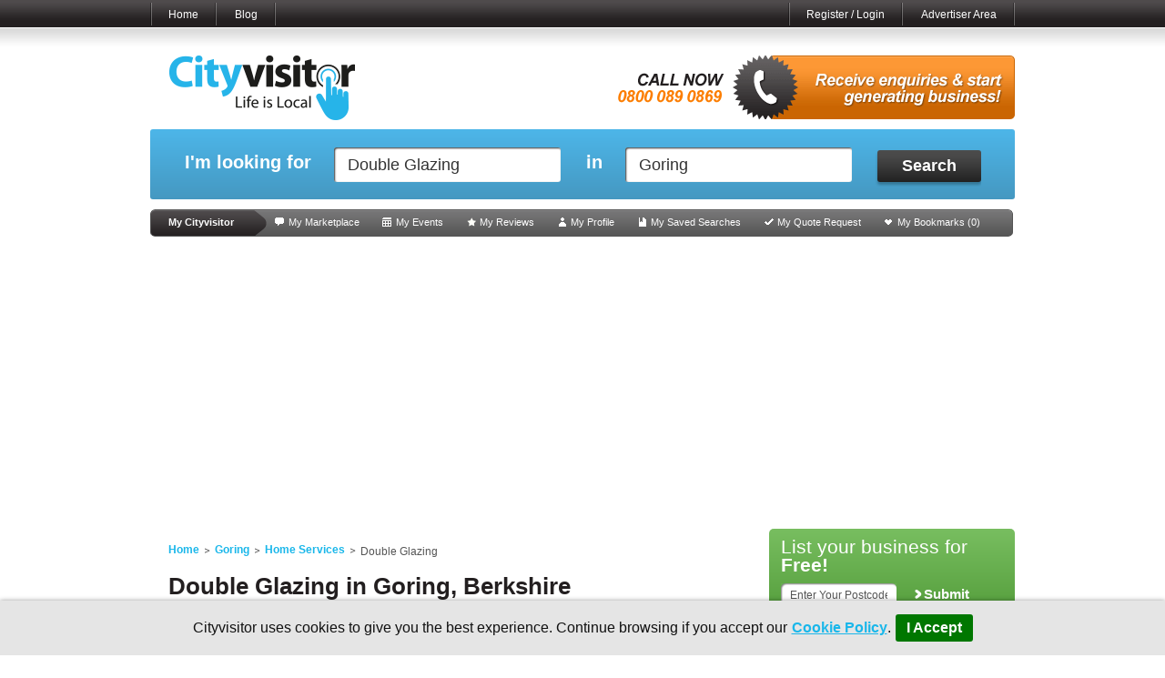

--- FILE ---
content_type: text/html; charset=UTF-8
request_url: http://www.cityvisitor.co.uk/goring/doubleglazing.html
body_size: 11270
content:
<!DOCTYPE html PUBLIC "-//W3C//DTD XHTML 1.0 Transitional//EN" "http://www.w3.org/TR/xhtml1/DTD/xhtml1-transitional.dtd"><html xmlns="http://www.w3.org/1999/xhtml" xmlns:fb="http://www.facebook.com/2008/fbml">
<head>
  <title>Goring Double Glazing, for Double Glazing in Goring, Berkshire, UK</title>  <meta charset="utf-8">
  <meta http-equiv="X-UA-Compatible" content="IE=edge">
  <meta name="viewport" content="width=device-width, initial-scale=1">
  <base href="http://www.cityvisitor.co.uk/" />
  <meta name="description" content="Local search business listings for Double Glazing in Goring, Berkshire, RG8 and the surrounding RG postcode districts." />
<meta name="keywords" content="Goring Double Glazing, Double Glazing Goring" />  <!-- CSS -->
  <link href="http://www.cityvisitor.co.uk/assets/images/favicon.ico" rel="icon" />
<link href="http://www.cityvisitor.co.uk/goring/doubleglazing.html" rel="canonical" />
<link href="http://www.cityvisitor.co.uk/assets/css/styles.min.css?v=1536740989" media="" rel="stylesheet" type="text/css" />
<!--[if lte IE 8]> <link href="http://www.cityvisitor.co.uk/assets/css/ie8.css?v=1435671714" media="" rel="stylesheet" type="text/css" /><![endif]-->

    <!-- POLYFILLS -->
    <!--[if IE]>
    <script type="text/javascript" src="http://www.cityvisitor.co.uk/assets/js/respond.min.js"></script>
        <script type="text/javascript" src="http://www.cityvisitor.co.uk/assets/js/html5shiv.min.js"></script>
        <script type="text/javascript" src="http://www.cityvisitor.co.uk/assets/js/placeholders.min.js"></script>
        <!-- <![endif] -->

  <!-- enable_page_level_ads 17/09/2018 START -->
    <script async src="//pagead2.googlesyndication.com/pagead/js/adsbygoogle.js"></script>
    <script>
        (adsbygoogle = window.adsbygoogle || []).push({
            google_ad_client: "ca-pub-1797344224197328",
            enable_page_level_ads: true
        });
    </script>
  <!-- enable_page_level_ads 17/09/2018 END -->

  </head>

  <body class="template__layout" >
   <!-- Header -->




   <div id="head-wrap">
    <div id="head-container">
     <div id="header">
      
				<div class="topnav">
					<ul class="topnavlist floatL">
						<li><a href="/">Home</a></li>
												<li><a href="http://blog.cityvisitor.co.uk/">Blog</a></li>
						<!--<li><a href="#">Mobile</a></li>-->

                        
                        					</ul>

                    <ul class="topnavlist floatR hidden-md hidden-lg">
                                                    <li><a href="account/login/?r=account%2Fdashboard%2F" class="loginlink">My Account</a></li>
                                            </ul>

					<ul class="topnavlist hidden-xs hidden-sm floatR">
                        						<li><a href="account/login/?r=%2Fgoring%2Fdoubleglazing.html" class="loginlink">Register / Login</a></li>
                        <li><a href="account/login/?r=account%2Fdashboard%2F" class="loginlink">Advertiser Area</a></li>
                        						<!-- <li><a href="#">My Cityvisitor</a></li> -->
					</ul>
				</div><!-- end topnav -->
      <div class="head-wrapper">
       <div class="logo-city-visitor">
        <a href="http://www.cityvisitor.co.uk/">
         <img src="assets/images/city-visitor-logo.png" alt="Cityvisitor" />
       </a>
     </div>
     

    <div class="call-now__wrap">
                <a href="http://www.cityvisitor.co.uk/order/">
                    <img src="assets/images/sales-banner-436x70.gif" alt="Advertise online with Cityvisitor" />
        </a>
      </div>




    </div>
  </div>
</div>
</div>
<!-- Body -->
<div id="body-wrap">
  <div id="body-container">
   <div id="content-wrap">


    <div id="live-search" class="collapse">
     <form id="cvsearchform" action="http://www.cityvisitor.co.uk/search/" method="get"><dl class="zend_form">
<dt id="enquiry1-label">&#160;</dt><dd id="enquiry1-element"><fieldset id="fieldset-enquiry1"><legend>Search Listings</legend>
<dl>
<dt id="business-label"><label for="business" class="optional">I'm looking for</label></dt>
<dd id="business-element">
<input type="text" name="business" id="business" value="Double Glazing" autocomplete="off" class="business filled" tabindex="1" /></dd></dl></fieldset></dd>
<dt id="enquiry2-label">&#160;</dt><dd id="enquiry2-element"><fieldset id="fieldset-enquiry2"><legend>Search Listings</legend>
<dl>
<dt id="location-label"><label for="location" class="optional">in</label></dt>
<dd id="location-element">
<input type="text" name="location" id="location" value="Goring" autocomplete="off" class="location filled" tabindex="2" /></dd></dl></fieldset></dd>
<dt id="enquiry3-label">&#160;</dt><dd id="enquiry3-element"><fieldset id="fieldset-enquiry3"><legend>Search Listings</legend>
<dl>
<dt id="submit-label">&#160;</dt><dd id="submit-element">
<button name="submit" id="submit" type="submit" class="_btn" tabindex="3">Search</button></dd></dl></fieldset></dd></dl></form>   </div>



     <div id="listBizSmall" class="list-business listBizSmall--desktop">
      <div class="list-business-inner-wrap">

        <form action="listyourbusiness" method="post">
          <h3>List your business for <span>Free!</span></h3>
          <dl class="zend_form">
            <dt><label>Enter Your Postcode</label></dt>
            <dd><input type="text" name="search_postcode" value="Enter Your Postcode" class="postcode" id="lyb-postcode"><button name="submit" id="lyb-submit" type="submit" class="white-arrow-link">Submit</button></dd>
          </dl>
        </form>

        <div class="packages"><a href="http://www.cityvisitor.co.uk/order/" class="white-arrow-link">View listing packages </a></div>
      </div>
    </div>



   <div id="my-city-visitor-toolbar">
    <ul>
        <li class="firstLi"><span>My Cityvisitor</span></li>
        <li>
            <a href="account/login/?r=%2Fmy-city-visitor%2Fmarketplace" class="loginlink" id="market-place">My Marketplace</a></li>
        <li>
            <a href="account/login/?r=%2Fmy-city-visitor%2Fevents" class="loginlink" id="events">My Events</a></li>
        <li>
            <a href="account/login/?r=%2Fmy-city-visitor%2Freviews" class="loginlink" id="reviews">My Reviews</a></li>
        <li>
            <a href="account/login/?r=%2Fmy-city-visitor%2Fprofile" class="loginlink" id="profile">My Profile</a></li>
        <li>
            <a href="account/login/?r=%2Fmy-city-visitor%2Fsaved-searches" class="loginlink" id="saved-searches">My Saved Searches</a></li>
        <li>
            <a href="account/login/?r=%2Fmy-city-visitor%2Fquote-requests" class="loginlink" id="quote-request">My Quote Request</a></li>
        <li>
            <a href="account/login/?r=%2Fmy-city-visitor%2Fbookmarks" class="loginlink" id="bookmarks">My Bookmarks (<span id="bookmark-count">0</span>)</a></li>
    </ul>
</div>




    <div class="top-leaderboard adblock" style="margin-bottom: 20px" data-url="">

        <script async src="//pagead2.googlesyndication.com/pagead/js/adsbygoogle.js"></script>
        <!-- Responsive Leadboard - Ads below toolbar -->
        <ins class="adsbygoogle"
             style="display:block"
             data-ad-client="ca-pub-1797344224197328"
             data-ad-slot="4927475706"
             data-ad-format="auto"></ins>
        <script>
            (adsbygoogle = window.adsbygoogle || []).push({});
        </script>


    </div>

   <div class="wrapper" itemscope itemtype="http://schema.org/SearchResultsPage">
	<span itemprop="publisher" content="Cityvisitor" />
	

	<div class="col-630" id="content">
		<div class="content-pad">
			
			<div itemprop="breadcrumb">
				<!-- Breadcrumb -->
				<ul class='breadcrumb'><li ><a href='/'>Home</a></li><li ><a href='http://www.cityvisitor.co.uk/reading/goring/'>Goring</a></li><li ><a href='http://www.cityvisitor.co.uk/goring/homeservices.html'>Home Services</a></li><li class='last'>Double Glazing</li></ul>			</div>

			<h1 itemprop="mainContentOfPage">Double Glazing in Goring, Berkshire</h1>

<div id="cat-text" class="wrapper"><p>Make your home warm again during those cold winter months and consider having double glazing  put in. Not only will it make your home far more cosy and warm, it&acute;s also  hugely cost-effective and can add value to your house when the time comes to move on. Use the Cityvisitor directory of double glazing retailers to  find the best deals for your money in Goring. Here you&acute;ll also find Doors, Glass, Glazing, Replacement Doors, UPVC. If you're looking for a specific Goring service, your local city-visitor guide to Double Glazing is here to help with Double Glazing in Goring. Getting there is just a click away.</p></div>		
			            <ul class="save-search"><li class="bookmark-page"><a href="account/login/?r=%2Fgoring%2Fdoubleglazing.html" class="loginlink" rel="nofollow">Save this search</a></li></ul>
            <div class="addthis_button">
            <div class="addthis_toolbox addthis_default_style ">
<a class="addthis_button_facebook_like" fb:like:layout="button_count" style="width:80px;"></a>
<a class="addthis_button_tweet" style="width:90px;"></a>
<a class="addthis_button_google_plusone" g:plusone:size="medium"></a> 
<a class="addthis_counter addthis_pill_style"></a>
</div>
<script type="text/javascript" src="http://s7.addthis.com/js/250/addthis_widget.js#pubid=ra-4e4d117c43425728"></script>
        	</div>
		</div>

        <p class="error hidden" id="request-quote-error"></p>
		
		<div class="detail-filters">
					<ul>
								<li class="map-view"><a href="listings/map?cat=doubleglazing&amp;area=goring">Map View</a></li>
									</ul>
		</div>
		
		
		<!-- Start Premium Listings -->
		<div id="premium-listings" class="featured-listings-wrap">
<!-- No premium listings found. -->
		</div><!-- end Premium Listings -->

		
		<!-- Start Featured Listings -->
		<div id="featured-listings" class="featured-listings-wrap">
		
		</div><!-- end Featured Listings -->

	

		
		
		
		<!-- Ad block -->
		<div class="ad-block-1">
			<div class="ad-block-1-inner" id="ad-unit-A">
			</div>
		</div>
		<!-- end Ad block -->


<div id="listBizSmall" class="list-business listBizSmall--mobile">
  <div class="list-business-inner-wrap">

    <form action="listyourbusiness" method="post">
      <h3>List your business for <span>Free!</span></h3>
      <dl class="zend_form">
        <dt><label>Enter Your Postcode</label></dt>
        <dd><input type="text" name="search_postcode" value="Enter Your Postcode" class="postcode" id="lyb-postcode"><button name="submit" id="lyb-submit" type="submit" class="white-arrow-link">Submit</button></dd>
      </dl>
    </form>

    <div class="packages"><a href="http://www.cityvisitor.co.uk/order/" class="white-arrow-link">View listing packages </a></div>
  </div>
</div>

		<!-- Free listings -->
		<div class="std-listings">
<!--
Minimum Total Listings = 50
Minimum Free Listings = 20
Featured Listings Count = 0
Premium Listings Count = 0
Total Paid Listings Count = 0
Calculated Required Free Listings = 50
-->
<div id="listing-112036" class="col-310 std-listing">
	<div class="std-listing-inner" itemscope itemtype="http://schema.org/LocalBusiness">
		<h3 itemprop="name">M &amp; L Fixing Ltd</h3>

		<p itemprop="address" itemscope itemtype="http://schema.org/PostalAddress"><strong><span itemprop="streetAddress">1 Wayside Green</span>, <span itemprop="addressLocality">Reading</span>, <span itemprop="postalCode">RG8&nbsp;0PR</span></strong>
<span class="telephone" title="Telephone" itemprop="telephone">01491&nbsp;680988</span>		</p>
		<ul>

			<li >
								<div class="rating_bar"><div style="width:0%"></div></div>			</li>
        				<div itemprop="geo" itemscope itemtype="http://schema.org/GeoCoordinates">
				<span itemprop="latitude" content="51.534319" ></span>
				<span itemprop="longitude" content="-1.076982" ></span>
			</div>
						<li><a href="javascript:;" class="review-modal" id="reviews-136766">Reviews</a></li>
        			<li class="claim-business"><a href="listyourbusiness/claim/id/112036/">Claim your business</a></li>
                		</ul>
	</div>
</div>

<div id="listing-882358" class="col-310 std-listing omega">
	<div class="std-listing-inner" itemscope itemtype="http://schema.org/LocalBusiness">
		<h3 itemprop="name">Card Bros</h3>

		<p itemprop="address" itemscope itemtype="http://schema.org/PostalAddress"><strong><span itemprop="streetAddress">21 Colyton Way</span>, <span itemprop="addressLocality">Reading</span>, <span itemprop="postalCode">RG8&nbsp;8BL</span></strong>
<span class="telephone" title="Telephone" itemprop="telephone">0118&nbsp;9451504</span>		</p>
		<ul>

			<li >
								<div class="rating_bar"><div style="width:0%"></div></div>			</li>
        				<div itemprop="geo" itemscope itemtype="http://schema.org/GeoCoordinates">
				<span itemprop="latitude" content="51.482081" ></span>
				<span itemprop="longitude" content="-1.042682" ></span>
			</div>
						<li><a href="javascript:;" class="review-modal" id="reviews-2180085">Reviews</a></li>
        			<li class="claim-business"><a href="listyourbusiness/claim/id/882358/">Claim your business</a></li>
                		</ul>
	</div>
</div>

<div id="listing-114406" class="col-310 std-listing">
	<div class="std-listing-inner" itemscope itemtype="http://schema.org/LocalBusiness">
		<h3 itemprop="name">Prisconsulteverest Double Glazing</h3>

		<p itemprop="address" itemscope itemtype="http://schema.org/PostalAddress"><strong><span itemprop="streetAddress">1 Port Hill</span>, <span itemprop="addressLocality">Henley on thames</span>, <span itemprop="postalCode">RG9&nbsp;5RL</span></strong>
<span class="telephone" title="Telephone" itemprop="telephone">01491&nbsp;641337</span>		</p>
		<ul>

			<li >
								<div class="rating_bar"><div style="width:0%"></div></div>			</li>
        				<div itemprop="geo" itemscope itemtype="http://schema.org/GeoCoordinates">
				<span itemprop="latitude" content="51.576900" ></span>
				<span itemprop="longitude" content="-1.007183" ></span>
			</div>
						<li><a href="javascript:;" class="review-modal" id="reviews-143014">Reviews</a></li>
        			<li class="claim-business"><a href="listyourbusiness/claim/id/114406/">Claim your business</a></li>
                		</ul>
	</div>
</div>

<div id="listing-117614" class="col-310 std-listing omega">
	<div class="std-listing-inner" itemscope itemtype="http://schema.org/LocalBusiness">
		<h3 itemprop="name">Everest Conservatories &amp; Double Glazing</h3>

		<p itemprop="address" itemscope itemtype="http://schema.org/PostalAddress"><strong><span itemprop="streetAddress">247 Hyde End Road</span>, <span itemprop="addressLocality">Reading</span>, <span itemprop="postalCode">RG7&nbsp;1BU</span></strong>
<span class="telephone" title="Telephone" itemprop="telephone">0118&nbsp;9883621</span>		</p>
		<ul>

			<li >
								<div class="rating_bar"><div style="width:0%"></div></div>			</li>
        				<div itemprop="geo" itemscope itemtype="http://schema.org/GeoCoordinates">
				<span itemprop="latitude" content="51.392965" ></span>
				<span itemprop="longitude" content="-0.960547" ></span>
			</div>
						<li><a href="javascript:;" class="review-modal" id="reviews-151758">Reviews</a></li>
        			<li class="claim-business"><a href="listyourbusiness/claim/id/117614/">Claim your business</a></li>
                		</ul>
	</div>
</div>

<div id="listing-118457" class="col-310 std-listing">
	<div class="std-listing-inner" itemscope itemtype="http://schema.org/LocalBusiness">
		<h3 itemprop="name">Scanlite</h3>

		<p itemprop="address" itemscope itemtype="http://schema.org/PostalAddress"><strong><span itemprop="streetAddress">1 Arch Cottages</span>, <span itemprop="addressLocality">Henley on thames</span>, <span itemprop="postalCode">RG9&nbsp;4EA</span></strong>
<span class="telephone" title="Telephone" itemprop="telephone">0118&nbsp;9441561</span>		</p>
		<ul>

			<li >
								<div class="rating_bar"><div style="width:0%"></div></div>			</li>
        				<div itemprop="geo" itemscope itemtype="http://schema.org/GeoCoordinates">
				<span itemprop="latitude" content="51.501744" ></span>
				<span itemprop="longitude" content="-0.927128" ></span>
			</div>
						<li><a href="javascript:;" class="review-modal" id="reviews-154059">Reviews</a></li>
        			<li class="claim-business"><a href="listyourbusiness/claim/id/118457/">Claim your business</a></li>
                		</ul>
	</div>
</div>

<div id="listing-127370" class="col-310 std-listing omega">
	<div class="std-listing-inner" itemscope itemtype="http://schema.org/LocalBusiness">
		<h3 itemprop="name">A &amp; R Glazing</h3>

		<p itemprop="address" itemscope itemtype="http://schema.org/PostalAddress"><strong><span itemprop="streetAddress">22 Great Hollands Square</span>, <span itemprop="addressLocality">Bracknell</span>, <span itemprop="postalCode">RG12&nbsp;8UX</span></strong>
<span class="telephone" title="Telephone" itemprop="telephone">01344&nbsp;302449</span>		</p>
		<ul>

			<li >
								<div class="rating_bar"><div style="width:0%"></div></div>			</li>
        				<div itemprop="geo" itemscope itemtype="http://schema.org/GeoCoordinates">
				<span itemprop="latitude" content="51.399365" ></span>
				<span itemprop="longitude" content="-0.770794" ></span>
			</div>
						<li><a href="javascript:;" class="review-modal" id="reviews-178557">Reviews</a></li>
        			<li class="claim-business"><a href="listyourbusiness/claim/id/127370/">Claim your business</a></li>
                		</ul>
	</div>
</div>

<div id="listing-133264" class="col-310 std-listing">
	<div class="std-listing-inner" itemscope itemtype="http://schema.org/LocalBusiness">
		<h3 itemprop="name">Crestline Systems Ltd</h3>

		<p itemprop="address" itemscope itemtype="http://schema.org/PostalAddress"><strong><span itemprop="streetAddress">Unit 7b Cufaude Business Park</span>, Cufaude Lane, <span itemprop="addressLocality">Tadley</span>, <span itemprop="postalCode">RG26&nbsp;5DL</span></strong>
<span class="telephone" title="Telephone" itemprop="telephone">01256&nbsp;881489</span>		</p>
		<ul>

			<li >
								<div class="rating_bar"><div style="width:0%"></div></div>			</li>
        				<div itemprop="geo" itemscope itemtype="http://schema.org/GeoCoordinates">
				<span itemprop="latitude" content="51.316189" ></span>
				<span itemprop="longitude" content="-1.070574" ></span>
			</div>
						<li><a href="javascript:;" class="review-modal" id="reviews-194599">Reviews</a></li>
        			<li class="claim-business"><a href="listyourbusiness/claim/id/133264/">Claim your business</a></li>
                		</ul>
	</div>
</div>

<div id="listing-142919" class="col-310 std-listing omega">
	<div class="std-listing-inner" itemscope itemtype="http://schema.org/LocalBusiness">
		<h3 itemprop="name">Hermitage Glass &amp; Diamond Windows</h3>

		<p itemprop="address" itemscope itemtype="http://schema.org/PostalAddress"><strong><span itemprop="streetAddress">Unit 7-8</span>, Hambridge Lane, <span itemprop="addressLocality">Newbury</span>, <span itemprop="postalCode">RG14&nbsp;5TN</span></strong>
<span class="telephone" title="Telephone" itemprop="telephone">01635&nbsp;569510</span>		</p>
		<ul>

			<li >
								<div class="rating_bar"><div style="width:0%"></div></div>			</li>
        				<div itemprop="geo" itemscope itemtype="http://schema.org/GeoCoordinates">
				<span itemprop="latitude" content="51.398994" ></span>
				<span itemprop="longitude" content="-1.290053" ></span>
			</div>
						<li><a href="javascript:;" class="review-modal" id="reviews-220381">Reviews</a></li>
        			<li class="claim-business"><a href="listyourbusiness/claim/id/142919/">Claim your business</a></li>
                		</ul>
	</div>
</div>

<div id="listing-188735" class="col-310 std-listing">
	<div class="std-listing-inner" itemscope itemtype="http://schema.org/LocalBusiness">
		<h3 itemprop="name">Warfield Glass</h3>

		<p itemprop="address" itemscope itemtype="http://schema.org/PostalAddress"><strong><span itemprop="streetAddress">Grove Farm Maize Lane</span>, <span itemprop="addressLocality">Bracknell</span>, <span itemprop="postalCode">RG42&nbsp;6BE</span></strong>
<span class="telephone" title="Telephone" itemprop="telephone">01344&nbsp;303029</span>		</p>
		<ul>

			<li >
								<div class="rating_bar"><div style="width:0%"></div></div>			</li>
        				<div itemprop="geo" itemscope itemtype="http://schema.org/GeoCoordinates">
				<span itemprop="latitude" content="51.428289" ></span>
				<span itemprop="longitude" content="-0.736646" ></span>
			</div>
						<li><a href="javascript:;" class="review-modal" id="reviews-348261">Reviews</a></li>
        			<li class="claim-business"><a href="listyourbusiness/claim/id/188735/">Claim your business</a></li>
                		</ul>
	</div>
</div>

<div id="listing-188965" class="col-310 std-listing omega">
	<div class="std-listing-inner" itemscope itemtype="http://schema.org/LocalBusiness">
		<h3 itemprop="name">Homeserve</h3>

		<p itemprop="address" itemscope itemtype="http://schema.org/PostalAddress"><strong><span itemprop="streetAddress">Wade Road</span>, <span itemprop="addressLocality">Basingstoke</span>, <span itemprop="postalCode">RG24&nbsp;8PL</span></strong>
<span class="telephone" title="Telephone" itemprop="telephone">01256&nbsp;328573</span>		</p>
		<ul>

			<li >
								<div class="rating_bar"><div style="width:0%"></div></div>			</li>
        				<div itemprop="geo" itemscope itemtype="http://schema.org/GeoCoordinates">
				<span itemprop="latitude" content="51.279994" ></span>
				<span itemprop="longitude" content="-1.068050" ></span>
			</div>
						<li><a href="javascript:;" class="review-modal" id="reviews-348942">Reviews</a></li>
        			<li class="claim-business"><a href="listyourbusiness/claim/id/188965/">Claim your business</a></li>
                		</ul>
	</div>
</div>

<div id="listing-217092" class="col-310 std-listing">
	<div class="std-listing-inner" itemscope itemtype="http://schema.org/LocalBusiness">
		<h3 itemprop="name">Anglian Windows Ltd</h3>

		<p itemprop="address" itemscope itemtype="http://schema.org/PostalAddress"><strong><span itemprop="streetAddress">Unit 14 Chineham Shopping Centre</span>, <span itemprop="addressLocality">Basingstoke</span>, <span itemprop="postalCode">RG24&nbsp;8BQ</span></strong>
<span class="telephone" title="Telephone" itemprop="telephone">01256&nbsp;354379</span>		</p>
		<ul>

			<li >
								<div class="rating_bar"><div style="width:0%"></div></div>			</li>
        				<div itemprop="geo" itemscope itemtype="http://schema.org/GeoCoordinates">
				<span itemprop="latitude" content="51.284199" ></span>
				<span itemprop="longitude" content="-1.059720" ></span>
			</div>
						<li><a href="javascript:;" class="review-modal" id="reviews-424933">Reviews</a></li>
        			<li class="claim-business"><a href="listyourbusiness/claim/id/217092/">Claim your business</a></li>
                		</ul>
	</div>
</div>

<div id="listing-222654" class="col-310 std-listing omega">
	<div class="std-listing-inner" itemscope itemtype="http://schema.org/LocalBusiness">
		<h3 itemprop="name">Duraglaze &amp; Durabuild</h3>

		<p itemprop="address" itemscope itemtype="http://schema.org/PostalAddress"><strong><span itemprop="streetAddress">34 Wokingham Road</span>, <span itemprop="addressLocality">Reading</span>, <span itemprop="postalCode">RG6&nbsp;1JH</span></strong>
<span class="telephone" title="Telephone" itemprop="telephone">0118&nbsp;9669617</span>		</p>
		<ul>

			<li >
								<div class="rating_bar"><div style="width:0%"></div></div>			</li>
        				<div itemprop="geo" itemscope itemtype="http://schema.org/GeoCoordinates">
				<span itemprop="latitude" content="51.452102" ></span>
				<span itemprop="longitude" content="-0.945159" ></span>
			</div>
						<li><a href="javascript:;" class="review-modal" id="reviews-440124">Reviews</a></li>
        			<li class="claim-business"><a href="listyourbusiness/claim/id/222654/">Claim your business</a></li>
                		</ul>
	</div>
</div>

<div id="listing-226504" class="col-310 std-listing">
	<div class="std-listing-inner" itemscope itemtype="http://schema.org/LocalBusiness">
		<h3 itemprop="name">Steve Oliver Windows Ltd</h3>

		<p itemprop="address" itemscope itemtype="http://schema.org/PostalAddress"><strong><span itemprop="streetAddress">20 Spring Meadow</span>, <span itemprop="addressLocality">Bracknell</span>, <span itemprop="postalCode">RG12&nbsp;2JP</span></strong>
<span class="telephone" title="Telephone" itemprop="telephone">01344&nbsp;481678</span>		</p>
		<ul>

			<li >
								<div class="rating_bar"><div style="width:0%"></div></div>			</li>
        				<div itemprop="geo" itemscope itemtype="http://schema.org/GeoCoordinates">
				<span itemprop="latitude" content="51.419997" ></span>
				<span itemprop="longitude" content="-0.738241" ></span>
			</div>
						<li><a href="javascript:;" class="review-modal" id="reviews-450474">Reviews</a></li>
        			<li class="claim-business"><a href="listyourbusiness/claim/id/226504/">Claim your business</a></li>
                		</ul>
	</div>
</div>

<div id="listing-228710" class="col-310 std-listing omega">
	<div class="std-listing-inner" itemscope itemtype="http://schema.org/LocalBusiness">
		<h3 itemprop="name">Woodley Glass Co</h3>

		<p itemprop="address" itemscope itemtype="http://schema.org/PostalAddress"><strong><span itemprop="streetAddress">Southlake Parade</span>, Kingfisher Drive, <span itemprop="addressLocality">Reading</span>, <span itemprop="postalCode">RG5&nbsp;3LG</span></strong>
<span class="telephone" title="Telephone" itemprop="telephone">0118&nbsp;9661716</span>		</p>
		<ul>

			<li >
								<div class="rating_bar"><div style="width:0%"></div></div>			</li>
        				<div itemprop="geo" itemscope itemtype="http://schema.org/GeoCoordinates">
				<span itemprop="latitude" content="51.449196" ></span>
				<span itemprop="longitude" content="-0.916372" ></span>
			</div>
						<li><a href="javascript:;" class="review-modal" id="reviews-456454">Reviews</a></li>
        			<li class="claim-business"><a href="listyourbusiness/claim/id/228710/">Claim your business</a></li>
                		</ul>
	</div>
</div>

<div id="listing-231260" class="col-310 std-listing">
	<div class="std-listing-inner" itemscope itemtype="http://schema.org/LocalBusiness">
		<h3 itemprop="name">Sun Replacement Windows Doors &amp; Conservatories</h3>

		<p itemprop="address" itemscope itemtype="http://schema.org/PostalAddress"><strong><span itemprop="streetAddress">2 Foxes Walk</span>, <span itemprop="addressLocality">Reading</span>, <span itemprop="postalCode">RG10&nbsp;9TX</span></strong>
<span class="telephone" title="Telephone" itemprop="telephone">0118&nbsp;9342242</span>		</p>
		<ul>

			<li >
								<div class="rating_bar"><div style="width:0%"></div></div>			</li>
        				<div itemprop="geo" itemscope itemtype="http://schema.org/GeoCoordinates">
				<span itemprop="latitude" content="51.472938" ></span>
				<span itemprop="longitude" content="-0.886006" ></span>
			</div>
						<li><a href="javascript:;" class="review-modal" id="reviews-463250">Reviews</a></li>
        			<li class="claim-business"><a href="listyourbusiness/claim/id/231260/">Claim your business</a></li>
                		</ul>
	</div>
</div>

<div id="listing-248682" class="col-310 std-listing omega">
	<div class="std-listing-inner" itemscope itemtype="http://schema.org/LocalBusiness">
		<h3 itemprop="name">Buzz Windows Ltd</h3>

		<p itemprop="address" itemscope itemtype="http://schema.org/PostalAddress"><strong><span itemprop="streetAddress">Unit 9 Amners Farm</span>, <span itemprop="addressLocality">Reading</span>, <span itemprop="postalCode">RG30&nbsp;3UE</span></strong>
<span class="telephone" title="Telephone" itemprop="telephone">0118&nbsp;9560131</span>		</p>
		<ul>

			<li >
								<div class="rating_bar"><div style="width:0%"></div></div>			</li>
        				<div itemprop="geo" itemscope itemtype="http://schema.org/GeoCoordinates">
				<span itemprop="latitude" content="51.419941" ></span>
				<span itemprop="longitude" content="-1.024451" ></span>
			</div>
						<li><a href="javascript:;" class="review-modal" id="reviews-510195">Reviews</a></li>
        			<li class="claim-business"><a href="listyourbusiness/claim/id/248682/">Claim your business</a></li>
                		</ul>
	</div>
</div>

<div id="listing-269508" class="col-310 std-listing">
	<div class="std-listing-inner" itemscope itemtype="http://schema.org/LocalBusiness">
		<h3 itemprop="name">Creative Design</h3>

		<p itemprop="address" itemscope itemtype="http://schema.org/PostalAddress"><strong><span itemprop="streetAddress">14 Melbourne Avenue</span>, <span itemprop="addressLocality">Wokingham</span>, <span itemprop="postalCode">RG41&nbsp;5EL</span></strong>
<span class="telephone" title="Telephone" itemprop="telephone">0118&nbsp;9894082</span>		</p>
		<ul>

			<li >
								<div class="rating_bar"><div style="width:0%"></div></div>			</li>
        				<div itemprop="geo" itemscope itemtype="http://schema.org/GeoCoordinates">
				<span itemprop="latitude" content="51.426363" ></span>
				<span itemprop="longitude" content="-0.875042" ></span>
			</div>
						<li><a href="javascript:;" class="review-modal" id="reviews-566130">Reviews</a></li>
        			<li class="claim-business"><a href="listyourbusiness/claim/id/269508/">Claim your business</a></li>
                		</ul>
	</div>
</div>

<div id="listing-279615" class="col-310 std-listing omega">
	<div class="std-listing-inner" itemscope itemtype="http://schema.org/LocalBusiness">
		<h3 itemprop="name">Somerville Glass &amp; Windows</h3>

		<p itemprop="address" itemscope itemtype="http://schema.org/PostalAddress"><strong><span itemprop="streetAddress">31 Boulton Road</span>, <span itemprop="addressLocality">Reading</span>, <span itemprop="postalCode">RG2&nbsp;0NH</span></strong>
<span class="telephone" title="Telephone" itemprop="telephone">0118&nbsp;9753700</span>		</p>
		<ul>

			<li >
								<div class="rating_bar"><div style="width:0%"></div></div>			</li>
        				<div itemprop="geo" itemscope itemtype="http://schema.org/GeoCoordinates">
				<span itemprop="latitude" content="51.437360" ></span>
				<span itemprop="longitude" content="-0.973020" ></span>
			</div>
						<li><a href="javascript:;" class="review-modal" id="reviews-593384">Reviews</a></li>
        			<li class="claim-business"><a href="listyourbusiness/claim/id/279615/">Claim your business</a></li>
                		</ul>
	</div>
</div>

<div id="listing-298547" class="col-310 std-listing">
	<div class="std-listing-inner" itemscope itemtype="http://schema.org/LocalBusiness">
		<h3 itemprop="name">Prime Windows &amp; Conservatories Ltd</h3>

		<p itemprop="address" itemscope itemtype="http://schema.org/PostalAddress"><strong><span itemprop="streetAddress">Unit 3 Webbs Mews</span>, High Street, <span itemprop="addressLocality">Hook</span>, <span itemprop="postalCode">RG27&nbsp;8NZ</span></strong>
<span class="telephone" title="Telephone" itemprop="telephone">01252&nbsp;845076</span>		</p>
		<ul>

			<li >
								<div class="rating_bar"><div style="width:0%"></div></div>			</li>
        				<div itemprop="geo" itemscope itemtype="http://schema.org/GeoCoordinates">
				<span itemprop="latitude" content="51.306015" ></span>
				<span itemprop="longitude" content="-0.900782" ></span>
			</div>
						<li><a href="javascript:;" class="review-modal" id="reviews-644302">Reviews</a></li>
        			<li class="claim-business"><a href="listyourbusiness/claim/id/298547/">Claim your business</a></li>
                		</ul>
	</div>
</div>

<div id="listing-298941" class="col-310 std-listing omega">
	<div class="std-listing-inner" itemscope itemtype="http://schema.org/LocalBusiness">
		<h3 itemprop="name">Miles Window Systems</h3>

		<p itemprop="address" itemscope itemtype="http://schema.org/PostalAddress"><strong><span itemprop="streetAddress">36 Hillberry</span>, <span itemprop="addressLocality">Bracknell</span>, <span itemprop="postalCode">RG12&nbsp;7ZZ</span></strong>
<span class="telephone" title="Telephone" itemprop="telephone">01344&nbsp;450366</span>		</p>
		<ul>

			<li >
								<div class="rating_bar"><div style="width:0%"></div></div>			</li>
        				<div itemprop="geo" itemscope itemtype="http://schema.org/GeoCoordinates">
				<span itemprop="latitude" content="51.391220" ></span>
				<span itemprop="longitude" content="-0.745501" ></span>
			</div>
						<li><a href="javascript:;" class="review-modal" id="reviews-645598">Reviews</a></li>
        			<li class="claim-business"><a href="listyourbusiness/claim/id/298941/">Claim your business</a></li>
                		</ul>
	</div>
</div>

<div id="listing-308399" class="col-310 std-listing">
	<div class="std-listing-inner" itemscope itemtype="http://schema.org/LocalBusiness">
		<h3 itemprop="name">Choice</h3>

		<p itemprop="address" itemscope itemtype="http://schema.org/PostalAddress"><strong><span itemprop="streetAddress">72a Shinfield Road</span>, <span itemprop="addressLocality">Reading</span>, <span itemprop="postalCode">RG2&nbsp;7DA</span></strong>
<span class="telephone" title="Telephone" itemprop="telephone">0118&nbsp;9311231</span>		</p>
		<ul>

			<li >
								<div class="rating_bar"><div style="width:0%"></div></div>			</li>
        				<div itemprop="geo" itemscope itemtype="http://schema.org/GeoCoordinates">
				<span itemprop="latitude" content="51.436319" ></span>
				<span itemprop="longitude" content="-0.949910" ></span>
			</div>
						<li><a href="javascript:;" class="review-modal" id="reviews-671301">Reviews</a></li>
        			<li class="claim-business"><a href="listyourbusiness/claim/id/308399/">Claim your business</a></li>
                		</ul>
	</div>
</div>

<div id="listing-313650" class="col-310 std-listing omega">
	<div class="std-listing-inner" itemscope itemtype="http://schema.org/LocalBusiness">
		<h3 itemprop="name">Opus Windows</h3>

		<p itemprop="address" itemscope itemtype="http://schema.org/PostalAddress"><strong><span itemprop="streetAddress">Firs Lane</span>, <span itemprop="addressLocality">Reading</span>, <span itemprop="postalCode">RG30&nbsp;3DH</span></strong>
<span class="telephone" title="Telephone" itemprop="telephone">0118&nbsp;9560932</span>		</p>
		<ul>

			<li >
								<div class="rating_bar"><div style="width:0%"></div></div>			</li>
        				<div itemprop="geo" itemscope itemtype="http://schema.org/GeoCoordinates">
				<span itemprop="latitude" content="51.444644" ></span>
				<span itemprop="longitude" content="-0.995894" ></span>
			</div>
						<li><a href="javascript:;" class="review-modal" id="reviews-687439">Reviews</a></li>
        			<li class="claim-business"><a href="listyourbusiness/claim/id/313650/">Claim your business</a></li>
                		</ul>
	</div>
</div>

<div id="listing-343607" class="col-310 std-listing">
	<div class="std-listing-inner" itemscope itemtype="http://schema.org/LocalBusiness">
		<h3 itemprop="name">Glasrite Ltd</h3>

		<p itemprop="address" itemscope itemtype="http://schema.org/PostalAddress"><strong><span itemprop="streetAddress">2 Crown Lane</span>, <span itemprop="addressLocality">Reading</span>, <span itemprop="postalCode">RG7&nbsp;5BG</span></strong>
<span class="telephone" title="Telephone" itemprop="telephone">0118&nbsp;9304844</span>		</p>
		<ul>

			<li >
								<div class="rating_bar"><div style="width:0%"></div></div>			</li>
        				<div itemprop="geo" itemscope itemtype="http://schema.org/GeoCoordinates">
				<span itemprop="latitude" content="51.438114" ></span>
				<span itemprop="longitude" content="-1.077843" ></span>
			</div>
						<li><a href="javascript:;" class="review-modal" id="reviews-783886">Reviews</a></li>
        			<li class="claim-business"><a href="listyourbusiness/claim/id/343607/">Claim your business</a></li>
                		</ul>
	</div>
</div>

<div id="listing-347878" class="col-310 std-listing omega">
	<div class="std-listing-inner" itemscope itemtype="http://schema.org/LocalBusiness">
		<h3 itemprop="name">Reading Glazing</h3>

		<p itemprop="address" itemscope itemtype="http://schema.org/PostalAddress"><strong><span itemprop="streetAddress">65 Bedford Road</span>, <span itemprop="addressLocality">Reading</span>, <span itemprop="postalCode">RG1&nbsp;7EX</span></strong>
<span class="telephone" title="Telephone" itemprop="telephone">0118&nbsp;9590627</span>		</p>
		<ul>

			<li >
								<div class="rating_bar"><div style="width:0%"></div></div>			</li>
        				<div itemprop="geo" itemscope itemtype="http://schema.org/GeoCoordinates">
				<span itemprop="latitude" content="51.456878" ></span>
				<span itemprop="longitude" content="-0.984025" ></span>
			</div>
						<li><a href="javascript:;" class="review-modal" id="reviews-797468">Reviews</a></li>
        			<li class="claim-business"><a href="listyourbusiness/claim/id/347878/">Claim your business</a></li>
                		</ul>
	</div>
</div>

<div id="listing-373496" class="col-310 std-listing">
	<div class="std-listing-inner" itemscope itemtype="http://schema.org/LocalBusiness">
		<h3 itemprop="name">Early Glass</h3>

		<p itemprop="address" itemscope itemtype="http://schema.org/PostalAddress"><strong><span itemprop="streetAddress">Toutley Road</span>, <span itemprop="addressLocality">Wokingham</span>, <span itemprop="postalCode">RG41&nbsp;1QN</span></strong>
<span class="telephone" title="Telephone" itemprop="telephone">0800&nbsp;3287794</span>		</p>
		<ul>

			<li >
								<div class="rating_bar"><div style="width:0%"></div></div>			</li>
        				<div itemprop="geo" itemscope itemtype="http://schema.org/GeoCoordinates">
				<span itemprop="latitude" content="51.428564" ></span>
				<span itemprop="longitude" content="-0.849830" ></span>
			</div>
						<li><a href="javascript:;" class="review-modal" id="reviews-879861">Reviews</a></li>
        			<li class="claim-business"><a href="listyourbusiness/claim/id/373496/">Claim your business</a></li>
                		</ul>
	</div>
</div>

<div id="listing-376782" class="col-310 std-listing omega">
	<div class="std-listing-inner" itemscope itemtype="http://schema.org/LocalBusiness">
		<h3 itemprop="name">R &amp; M Windows &amp; Conservatories</h3>

		<p itemprop="address" itemscope itemtype="http://schema.org/PostalAddress"><strong><span itemprop="streetAddress">34-35 Great Hollands Square</span>, <span itemprop="addressLocality">Bracknell</span>, <span itemprop="postalCode">RG12&nbsp;8UX</span></strong>
<span class="telephone" title="Telephone" itemprop="telephone">01344&nbsp;482400</span>		</p>
		<ul>

			<li >
								<div class="rating_bar"><div style="width:0%"></div></div>			</li>
        				<div itemprop="geo" itemscope itemtype="http://schema.org/GeoCoordinates">
				<span itemprop="latitude" content="51.399365" ></span>
				<span itemprop="longitude" content="-0.770794" ></span>
			</div>
						<li><a href="javascript:;" class="review-modal" id="reviews-889612">Reviews</a></li>
                		</ul>
	</div>
</div>

<div id="listing-403453" class="col-310 std-listing">
	<div class="std-listing-inner" itemscope itemtype="http://schema.org/LocalBusiness">
		<h3 itemprop="name">Tadley Glass &amp; Glazing</h3>

		<p itemprop="address" itemscope itemtype="http://schema.org/PostalAddress"><strong><span itemprop="streetAddress">36 Pear Tree Way</span>, <span itemprop="addressLocality">Basingstoke</span>, <span itemprop="postalCode">RG21&nbsp;5QE</span></strong>
<span class="telephone" title="Telephone" itemprop="telephone">01256&nbsp;468495</span>		</p>
		<ul>

			<li >
								<div class="rating_bar"><div style="width:0%"></div></div>			</li>
        				<div itemprop="geo" itemscope itemtype="http://schema.org/GeoCoordinates">
				<span itemprop="latitude" content="51.277066" ></span>
				<span itemprop="longitude" content="-1.080998" ></span>
			</div>
						<li><a href="javascript:;" class="review-modal" id="reviews-957668">Reviews</a></li>
        			<li class="claim-business"><a href="listyourbusiness/claim/id/403453/">Claim your business</a></li>
                		</ul>
	</div>
</div>

<div id="listing-431591" class="col-310 std-listing omega">
	<div class="std-listing-inner" itemscope itemtype="http://schema.org/LocalBusiness">
		<h3 itemprop="name">Windows Galore</h3>

		<p itemprop="address" itemscope itemtype="http://schema.org/PostalAddress"><strong><span itemprop="streetAddress">169 Beech Lane</span>, <span itemprop="addressLocality">Reading</span>, <span itemprop="postalCode">RG6&nbsp;5QE</span></strong>
<span class="telephone" title="Telephone" itemprop="telephone">0118&nbsp;9873862</span>		</p>
		<ul>

			<li >
								<div class="rating_bar"><div style="width:0%"></div></div>			</li>
        				<div itemprop="geo" itemscope itemtype="http://schema.org/GeoCoordinates">
				<span itemprop="latitude" content="51.430249" ></span>
				<span itemprop="longitude" content="-0.925106" ></span>
			</div>
						<li><a href="javascript:;" class="review-modal" id="reviews-1028629">Reviews</a></li>
        			<li class="claim-business"><a href="listyourbusiness/claim/id/431591/">Claim your business</a></li>
                		</ul>
	</div>
</div>

<div id="listing-431755" class="col-310 std-listing">
	<div class="std-listing-inner" itemscope itemtype="http://schema.org/LocalBusiness">
		<h3 itemprop="name">Alpha Windows</h3>

		<p itemprop="address" itemscope itemtype="http://schema.org/PostalAddress"><strong><span itemprop="streetAddress">396 London Road</span>, <span itemprop="addressLocality">Reading</span>, <span itemprop="postalCode">RG6&nbsp;1BA</span></strong>
<span class="telephone" title="Telephone" itemprop="telephone">0118&nbsp;3766800</span>		</p>
		<ul>

			<li >
								<div class="rating_bar"><div style="width:0%"></div></div>			</li>
        				<div itemprop="geo" itemscope itemtype="http://schema.org/GeoCoordinates">
				<span itemprop="latitude" content="51.458413" ></span>
				<span itemprop="longitude" content="-0.922329" ></span>
			</div>
						<li><a href="javascript:;" class="review-modal" id="reviews-1029046">Reviews</a></li>
        			<li class="claim-business"><a href="listyourbusiness/claim/id/431755/">Claim your business</a></li>
                		</ul>
	</div>
</div>

<div id="listing-454191" class="col-310 std-listing omega">
	<div class="std-listing-inner" itemscope itemtype="http://schema.org/LocalBusiness">
		<h3 itemprop="name">Amex Holdings</h3>

		<p itemprop="address" itemscope itemtype="http://schema.org/PostalAddress"><strong><span itemprop="streetAddress">5 Cherrywood</span>, Stag Oak Lane, <span itemprop="addressLocality">Basingstoke</span>, <span itemprop="postalCode">RG24&nbsp;8WF</span></strong>
<span class="telephone" title="Telephone" itemprop="telephone">01256&nbsp;471000</span>		</p>
		<ul>

			<li >
								<div class="rating_bar"><div style="width:0%"></div></div>			</li>
        				<div itemprop="geo" itemscope itemtype="http://schema.org/GeoCoordinates">
				<span itemprop="latitude" content="51.294959" ></span>
				<span itemprop="longitude" content="-1.064922" ></span>
			</div>
						<li><a href="javascript:;" class="review-modal" id="reviews-1086276">Reviews</a></li>
        			<li class="claim-business"><a href="listyourbusiness/claim/id/454191/">Claim your business</a></li>
                		</ul>
	</div>
</div>

<div id="listing-454643" class="col-310 std-listing">
	<div class="std-listing-inner" itemscope itemtype="http://schema.org/LocalBusiness">
		<h3 itemprop="name">Berkshire Window Centre Ltd</h3>

		<p itemprop="address" itemscope itemtype="http://schema.org/PostalAddress"><strong><span itemprop="streetAddress">21 Denmark Street</span>, <span itemprop="addressLocality">Wokingham</span>, <span itemprop="postalCode">RG40&nbsp;2AY</span></strong>
<span class="telephone" title="Telephone" itemprop="telephone">0118&nbsp;9771144</span>		</p>
		<ul>

			<li >
								<div class="rating_bar"><div style="width:0%"></div></div>			</li>
        				<div itemprop="geo" itemscope itemtype="http://schema.org/GeoCoordinates">
				<span itemprop="latitude" content="51.409009" ></span>
				<span itemprop="longitude" content="-0.835511" ></span>
			</div>
						<li><a href="javascript:;" class="review-modal" id="reviews-1087520">Reviews</a></li>
        			<li class="claim-business"><a href="listyourbusiness/claim/id/454643/">Claim your business</a></li>
                		</ul>
	</div>
</div>

<div id="listing-462533" class="col-310 std-listing omega">
	<div class="std-listing-inner" itemscope itemtype="http://schema.org/LocalBusiness">
		<h3 itemprop="name">Lafford &amp; Leavey</h3>

		<p itemprop="address" itemscope itemtype="http://schema.org/PostalAddress"><strong><span itemprop="streetAddress">Unit 10 Kennet Weir Business Park Arrowhead Road</span>, <span itemprop="addressLocality">Reading</span>, <span itemprop="postalCode">RG7&nbsp;4AD</span></strong>
<span class="telephone" title="Telephone" itemprop="telephone">0118&nbsp;9303333</span>		</p>
		<ul>

			<li >
								<div class="rating_bar"><div style="width:0%"></div></div>			</li>
        				<div itemprop="geo" itemscope itemtype="http://schema.org/GeoCoordinates">
				<span itemprop="latitude" content="51.434077" ></span>
				<span itemprop="longitude" content="-1.066430" ></span>
			</div>
						<li><a href="javascript:;" class="review-modal" id="reviews-1107942">Reviews</a></li>
        			<li class="claim-business"><a href="listyourbusiness/claim/id/462533/">Claim your business</a></li>
                		</ul>
	</div>
</div>

<div id="listing-477127" class="col-310 std-listing">
	<div class="std-listing-inner" itemscope itemtype="http://schema.org/LocalBusiness">
		<h3 itemprop="name">Kestrel Windows 2000</h3>

		<p itemprop="address" itemscope itemtype="http://schema.org/PostalAddress"><strong><span itemprop="streetAddress">412 Reading Road</span>, <span itemprop="addressLocality">Reading</span>, <span itemprop="postalCode">RG7&nbsp;3BU</span></strong>
<span class="telephone" title="Telephone" itemprop="telephone">0118&nbsp;9834777</span>		</p>
		<ul>

			<li >
								<div class="rating_bar"><div style="width:0%"></div></div>			</li>
        				<div itemprop="geo" itemscope itemtype="http://schema.org/GeoCoordinates">
				<span itemprop="latitude" content="51.397123" ></span>
				<span itemprop="longitude" content="-1.060095" ></span>
			</div>
						<li><a href="javascript:;" class="review-modal" id="reviews-1145648">Reviews</a></li>
        			<li class="claim-business"><a href="listyourbusiness/claim/id/477127/">Claim your business</a></li>
                		</ul>
	</div>
</div>

<div id="listing-493509" class="col-310 std-listing omega">
	<div class="std-listing-inner" itemscope itemtype="http://schema.org/LocalBusiness">
		<h3 itemprop="name">Gorrick Glass</h3>

		<p itemprop="address" itemscope itemtype="http://schema.org/PostalAddress"><strong><span itemprop="streetAddress">133 Hyde End Road</span>, <span itemprop="addressLocality">Reading</span>, <span itemprop="postalCode">RG2&nbsp;9EP</span></strong>
<span class="telephone" title="Telephone" itemprop="telephone">0118&nbsp;9889280</span>		</p>
		<ul>

			<li >
								<div class="rating_bar"><div style="width:0%"></div></div>			</li>
        				<div itemprop="geo" itemscope itemtype="http://schema.org/GeoCoordinates">
				<span itemprop="latitude" content="51.400326" ></span>
				<span itemprop="longitude" content="-0.949139" ></span>
			</div>
						<li><a href="javascript:;" class="review-modal" id="reviews-1186994">Reviews</a></li>
        			<li class="claim-business"><a href="listyourbusiness/claim/id/493509/">Claim your business</a></li>
                		</ul>
	</div>
</div>

<div id="listing-500191" class="col-310 std-listing">
	<div class="std-listing-inner" itemscope itemtype="http://schema.org/LocalBusiness">
		<h3 itemprop="name">Windows Direct Newbury</h3>

		<p itemprop="address" itemscope itemtype="http://schema.org/PostalAddress"><strong><span itemprop="streetAddress">39 York Road</span>, <span itemprop="addressLocality">Newbury</span>, <span itemprop="postalCode">RG14&nbsp;7NJ</span></strong>
<span class="telephone" title="Telephone" itemprop="telephone">01635&nbsp;524001</span>		</p>
		<ul>

			<li >
								<div class="rating_bar"><div style="width:0%"></div></div>			</li>
        				<div itemprop="geo" itemscope itemtype="http://schema.org/GeoCoordinates">
				<span itemprop="latitude" content="51.395683" ></span>
				<span itemprop="longitude" content="-1.315445" ></span>
			</div>
						<li><a href="javascript:;" class="review-modal" id="reviews-1203722">Reviews</a></li>
        			<li class="claim-business"><a href="listyourbusiness/claim/id/500191/">Claim your business</a></li>
                		</ul>
	</div>
</div>

<div id="listing-501863" class="col-310 std-listing omega">
	<div class="std-listing-inner" itemscope itemtype="http://schema.org/LocalBusiness">
		<h3 itemprop="name">Sabre Windows</h3>

		<p itemprop="address" itemscope itemtype="http://schema.org/PostalAddress"><strong><span itemprop="streetAddress">12 Bolingbroke Way</span>, <span itemprop="addressLocality">Thatcham</span>, <span itemprop="postalCode">RG19&nbsp;4GQ</span></strong>
<span class="telephone" title="Telephone" itemprop="telephone">01635&nbsp;862656</span>		</p>
		<ul>

			<li >
								<div class="rating_bar"><div style="width:0%"></div></div>			</li>
        				<div itemprop="geo" itemscope itemtype="http://schema.org/GeoCoordinates">
				<span itemprop="latitude" content="51.401918" ></span>
				<span itemprop="longitude" content="-1.240225" ></span>
			</div>
						<li><a href="javascript:;" class="review-modal" id="reviews-1207889">Reviews</a></li>
        			<li class="claim-business"><a href="listyourbusiness/claim/id/501863/">Claim your business</a></li>
                		</ul>
	</div>
</div>

<div id="listing-505272" class="col-310 std-listing">
	<div class="std-listing-inner" itemscope itemtype="http://schema.org/LocalBusiness">
		<h3 itemprop="name">C D S Windows Doors &amp; Conservatories</h3>

		<p itemprop="address" itemscope itemtype="http://schema.org/PostalAddress"><strong><span itemprop="streetAddress">Unit 2a</span>, Coronation Road, <span itemprop="addressLocality">Basingstoke</span>, <span itemprop="postalCode">RG21&nbsp;4EY</span></strong>
<span class="telephone" title="Telephone" itemprop="telephone">01256&nbsp;468186</span>		</p>
		<ul>

			<li >
								<div class="rating_bar"><div style="width:0%"></div></div>			</li>
        				<div itemprop="geo" itemscope itemtype="http://schema.org/GeoCoordinates">
				<span itemprop="latitude" content="51.270949" ></span>
				<span itemprop="longitude" content="-1.078325" ></span>
			</div>
						<li><a href="javascript:;" class="review-modal" id="reviews-1216627">Reviews</a></li>
        			<li class="claim-business"><a href="listyourbusiness/claim/id/505272/">Claim your business</a></li>
                		</ul>
	</div>
</div>

<div id="listing-531464" class="col-310 std-listing omega">
	<div class="std-listing-inner" itemscope itemtype="http://schema.org/LocalBusiness">
		<h3 itemprop="name">Jack Door Windows</h3>

		<p itemprop="address" itemscope itemtype="http://schema.org/PostalAddress"><strong><span itemprop="streetAddress">The Rookery</span>, Lundy Lane, <span itemprop="addressLocality">Reading</span>, <span itemprop="postalCode">RG30&nbsp;2RR</span></strong>
<span class="telephone" title="Telephone" itemprop="telephone">0118&nbsp;9585896</span>		</p>
		<ul>

			<li >
								<div class="rating_bar"><div style="width:0%"></div></div>			</li>
        				<div itemprop="geo" itemscope itemtype="http://schema.org/GeoCoordinates">
				<span itemprop="latitude" content="51.453837" ></span>
				<span itemprop="longitude" content="-1.004817" ></span>
			</div>
						<li><a href="javascript:;" class="review-modal" id="reviews-1283260">Reviews</a></li>
        			<li class="claim-business"><a href="listyourbusiness/claim/id/531464/">Claim your business</a></li>
                		</ul>
	</div>
</div>

<div id="listing-532048" class="col-310 std-listing">
	<div class="std-listing-inner" itemscope itemtype="http://schema.org/LocalBusiness">
		<h3 itemprop="name">Aztech</h3>

		<p itemprop="address" itemscope itemtype="http://schema.org/PostalAddress"><strong><span itemprop="streetAddress">Oaklands Business Centre</span>, Oaklands Park, <span itemprop="addressLocality">Wokingham</span>, <span itemprop="postalCode">RG41&nbsp;2FD</span></strong>
<span class="telephone" title="Telephone" itemprop="telephone">0118&nbsp;9788286</span>		</p>
		<ul>

			<li >
								<div class="rating_bar"><div style="width:0%"></div></div>			</li>
        				<div itemprop="geo" itemscope itemtype="http://schema.org/GeoCoordinates">
				<span itemprop="latitude" content="51.401300" ></span>
				<span itemprop="longitude" content="-0.848932" ></span>
			</div>
						<li><a href="javascript:;" class="review-modal" id="reviews-1284847">Reviews</a></li>
        			<li class="claim-business"><a href="listyourbusiness/claim/id/532048/">Claim your business</a></li>
                		</ul>
	</div>
</div>

<div id="listing-539820" class="col-310 std-listing omega">
	<div class="std-listing-inner" itemscope itemtype="http://schema.org/LocalBusiness">
		<h3 itemprop="name">Rainbow Ltd</h3>

		<p itemprop="address" itemscope itemtype="http://schema.org/PostalAddress"><strong><span itemprop="streetAddress">Rainbow HS</span>, Byes Lane, <span itemprop="addressLocality">Reading</span>, <span itemprop="postalCode">RG7&nbsp;2QB</span></strong>
<span class="telephone" title="Telephone" itemprop="telephone">0118&nbsp;9701770</span>		</p>
		<ul>

			<li >
								<div class="rating_bar"><div style="width:0%"></div></div>			</li>
        				<div itemprop="geo" itemscope itemtype="http://schema.org/GeoCoordinates">
				<span itemprop="latitude" content="51.343914" ></span>
				<span itemprop="longitude" content="-1.100868" ></span>
			</div>
						<li><a href="javascript:;" class="review-modal" id="reviews-1304422">Reviews</a></li>
        			<li class="claim-business"><a href="listyourbusiness/claim/id/539820/">Claim your business</a></li>
                		</ul>
	</div>
</div>

<div id="listing-565304" class="col-310 std-listing">
	<div class="std-listing-inner" itemscope itemtype="http://schema.org/LocalBusiness">
		<h3 itemprop="name">Thames Valley Windows</h3>

		<p itemprop="address" itemscope itemtype="http://schema.org/PostalAddress"><strong><span itemprop="streetAddress">Longshot Industrial Estate</span>, Longshot Lane, <span itemprop="addressLocality">Bracknell</span>, <span itemprop="postalCode">RG12&nbsp;1RL</span></strong>
<span class="telephone" title="Telephone" itemprop="telephone">01344&nbsp;869400</span>		</p>
		<ul>

			<li >
								<div class="rating_bar"><div style="width:0%"></div></div>			</li>
        				<div itemprop="geo" itemscope itemtype="http://schema.org/GeoCoordinates">
				<span itemprop="latitude" content="51.414007" ></span>
				<span itemprop="longitude" content="-0.775391" ></span>
			</div>
						<li><a href="javascript:;" class="review-modal" id="reviews-1368909">Reviews</a></li>
                		</ul>
	</div>
</div>

<div id="listing-566505" class="col-310 std-listing omega">
	<div class="std-listing-inner" itemscope itemtype="http://schema.org/LocalBusiness">
		<h3 itemprop="name">Prescott Glass</h3>

		<p itemprop="address" itemscope itemtype="http://schema.org/PostalAddress"><strong><span itemprop="streetAddress">5 Brunel Road</span>, <span itemprop="addressLocality">Reading</span>, <span itemprop="postalCode">RG30&nbsp;3JH</span></strong>
<span class="telephone" title="Telephone" itemprop="telephone">0118&nbsp;9540559</span>		</p>
		<ul>

			<li >
								<div class="rating_bar"><div style="width:0%"></div></div>			</li>
        				<div itemprop="geo" itemscope itemtype="http://schema.org/GeoCoordinates">
				<span itemprop="latitude" content="51.439041" ></span>
				<span itemprop="longitude" content="-1.013886" ></span>
			</div>
						<li><a href="javascript:;" class="review-modal" id="reviews-1372063">Reviews</a></li>
        			<li class="claim-business"><a href="listyourbusiness/claim/id/566505/">Claim your business</a></li>
                		</ul>
	</div>
</div>

<div id="listing-578597" class="col-310 std-listing">
	<div class="std-listing-inner" itemscope itemtype="http://schema.org/LocalBusiness">
		<h3 itemprop="name">Window Doctors</h3>

		<p itemprop="address" itemscope itemtype="http://schema.org/PostalAddress"><strong><span itemprop="streetAddress">Unit B6 Grovelands Avenue Workshops</span>, <span itemprop="addressLocality">Wokingham</span>, <span itemprop="postalCode">RG41&nbsp;5LB</span></strong>
<span class="telephone" title="Telephone" itemprop="telephone">07876&nbsp;450063</span>		</p>
		<ul>

			<li >
								<div class="rating_bar"><div style="width:0%"></div></div>			</li>
        				<div itemprop="geo" itemscope itemtype="http://schema.org/GeoCoordinates">
				<span itemprop="latitude" content="51.432977" ></span>
				<span itemprop="longitude" content="-0.867183" ></span>
			</div>
						<li><a href="javascript:;" class="review-modal" id="reviews-1402854">Reviews</a></li>
        			<li class="claim-business"><a href="listyourbusiness/claim/id/578597/">Claim your business</a></li>
                		</ul>
	</div>
</div>

<div id="listing-585484" class="col-310 std-listing omega">
	<div class="std-listing-inner" itemscope itemtype="http://schema.org/LocalBusiness">
		<h3 itemprop="name">A &amp; R Hunter Ltd</h3>

		<p itemprop="address" itemscope itemtype="http://schema.org/PostalAddress"><strong><span itemprop="streetAddress">9 Redwood Avenue</span>, <span itemprop="addressLocality">Reading</span>, <span itemprop="postalCode">RG5&nbsp;4DS</span></strong>
<span class="telephone" title="Telephone" itemprop="telephone">0118&nbsp;9272150</span>		</p>
		<ul>

			<li >
								<div class="rating_bar"><div style="width:0%"></div></div>			</li>
        				<div itemprop="geo" itemscope itemtype="http://schema.org/GeoCoordinates">
				<span itemprop="latitude" content="51.446790" ></span>
				<span itemprop="longitude" content="-0.887074" ></span>
			</div>
						<li><a href="javascript:;" class="review-modal" id="reviews-1420601">Reviews</a></li>
        			<li class="claim-business"><a href="listyourbusiness/claim/id/585484/">Claim your business</a></li>
                		</ul>
	</div>
</div>

<div id="listing-589474" class="col-310 std-listing">
	<div class="std-listing-inner" itemscope itemtype="http://schema.org/LocalBusiness">
		<h3 itemprop="name">S E A Windows &amp; Doors</h3>

		<p itemprop="address" itemscope itemtype="http://schema.org/PostalAddress"><strong><span itemprop="streetAddress">Unit 1a North Street</span>, <span itemprop="addressLocality">Reading</span>, <span itemprop="postalCode">RG1&nbsp;7DA</span></strong>
<span class="telephone" title="Telephone" itemprop="telephone">0118&nbsp;9573976</span>		</p>
		<ul>

			<li >
								<div class="rating_bar"><div style="width:0%"></div></div>			</li>
        				<div itemprop="geo" itemscope itemtype="http://schema.org/GeoCoordinates">
				<span itemprop="latitude" content="51.457886" ></span>
				<span itemprop="longitude" content="-0.980016" ></span>
			</div>
						<li><a href="javascript:;" class="review-modal" id="reviews-1430730">Reviews</a></li>
        			<li class="claim-business"><a href="listyourbusiness/claim/id/589474/">Claim your business</a></li>
                		</ul>
	</div>
</div>

<div id="listing-610275" class="col-310 std-listing omega">
	<div class="std-listing-inner" itemscope itemtype="http://schema.org/LocalBusiness">
		<h3 itemprop="name">Ja Window Services</h3>

		<p itemprop="address" itemscope itemtype="http://schema.org/PostalAddress"><strong><span itemprop="streetAddress">39 Knowle Road</span>, <span itemprop="addressLocality">Reading</span>, <span itemprop="postalCode">RG5&nbsp;3QE</span></strong>
<span class="telephone" title="Telephone" itemprop="telephone">0118&nbsp;9628459</span>		</p>
		<ul>

			<li >
								<div class="rating_bar"><div style="width:0%"></div></div>			</li>
        				<div itemprop="geo" itemscope itemtype="http://schema.org/GeoCoordinates">
				<span itemprop="latitude" content="51.441689" ></span>
				<span itemprop="longitude" content="-0.904895" ></span>
			</div>
						<li><a href="javascript:;" class="review-modal" id="reviews-1484151">Reviews</a></li>
        			<li class="claim-business"><a href="listyourbusiness/claim/id/610275/">Claim your business</a></li>
                		</ul>
	</div>
</div>

<div id="listing-633380" class="col-310 std-listing">
	<div class="std-listing-inner" itemscope itemtype="http://schema.org/LocalBusiness">
		<h3 itemprop="name">Henley Glazing Ltd</h3>

		<p itemprop="address" itemscope itemtype="http://schema.org/PostalAddress"><strong><span itemprop="streetAddress">18 Greys Road</span>, <span itemprop="addressLocality">Henley on thames</span>, <span itemprop="postalCode">RG9&nbsp;1RY</span></strong>
<span class="telephone" title="Telephone" itemprop="telephone">01491&nbsp;579463</span>		</p>
		<ul>

			<li >
								<div class="rating_bar"><div style="width:0%"></div></div>			</li>
        				<div itemprop="geo" itemscope itemtype="http://schema.org/GeoCoordinates">
				<span itemprop="latitude" content="51.535848" ></span>
				<span itemprop="longitude" content="-0.905478" ></span>
			</div>
						<li><a href="javascript:;" class="review-modal" id="reviews-1543496">Reviews</a></li>
        			<li class="claim-business"><a href="listyourbusiness/claim/id/633380/">Claim your business</a></li>
                		</ul>
	</div>
</div>

<div id="listing-655827" class="col-310 std-listing omega">
	<div class="std-listing-inner" itemscope itemtype="http://schema.org/LocalBusiness">
		<h3 itemprop="name">Headstart Home Improvements</h3>

		<p itemprop="address" itemscope itemtype="http://schema.org/PostalAddress"><strong><span itemprop="streetAddress">106 Shirley Avenue</span>, <span itemprop="addressLocality">Reading</span>, <span itemprop="postalCode">RG2&nbsp;8TD</span></strong>
<span class="telephone" title="Telephone" itemprop="telephone">0118&nbsp;9752003</span>		</p>
		<ul>

			<li >
								<div class="rating_bar"><div style="width:0%"></div></div>			</li>
        				<div itemprop="geo" itemscope itemtype="http://schema.org/GeoCoordinates">
				<span itemprop="latitude" content="51.416716" ></span>
				<span itemprop="longitude" content="-0.959965" ></span>
			</div>
						<li><a href="javascript:;" class="review-modal" id="reviews-1601215">Reviews</a></li>
        			<li class="claim-business"><a href="listyourbusiness/claim/id/655827/">Claim your business</a></li>
                		</ul>
	</div>
</div>

<div id="listing-656531" class="col-310 std-listing">
	<div class="std-listing-inner" itemscope itemtype="http://schema.org/LocalBusiness">
		<h3 itemprop="name">Weatherseal Holdings Ltd</h3>

		<p itemprop="address" itemscope itemtype="http://schema.org/PostalAddress"><strong><span itemprop="streetAddress">4 Basingstoke Business Centre</span>, Winchester Road, <span itemprop="addressLocality">Basingstoke</span>, <span itemprop="postalCode">RG22&nbsp;4AU</span></strong>
<span class="telephone" title="Telephone" itemprop="telephone">01256&nbsp;357768</span>		</p>
		<ul>

			<li >
								<div class="rating_bar"><div style="width:0%"></div></div>			</li>
        				<div itemprop="geo" itemscope itemtype="http://schema.org/GeoCoordinates">
				<span itemprop="latitude" content="51.252468" ></span>
				<span itemprop="longitude" content="-1.107066" ></span>
			</div>
						<li><a href="javascript:;" class="review-modal" id="reviews-1603003">Reviews</a></li>
        			<li class="claim-business"><a href="listyourbusiness/claim/id/656531/">Claim your business</a></li>
                		</ul>
	</div>
</div>

<div id="listing-665752" class="col-310 std-listing omega">
	<div class="std-listing-inner" itemscope itemtype="http://schema.org/LocalBusiness">
		<h3 itemprop="name">Anglian Building Products</h3>

		<p itemprop="address" itemscope itemtype="http://schema.org/PostalAddress"><strong><span itemprop="streetAddress">Unit 5 Crockford Lane</span>, <span itemprop="addressLocality">Basingstoke</span>, <span itemprop="postalCode">RG24&nbsp;8NA</span></strong>
<span class="telephone" title="Telephone" itemprop="telephone">01256&nbsp;472247</span>		</p>
		<ul>

			<li >
								<div class="rating_bar"><div style="width:0%"></div></div>			</li>
        				<div itemprop="geo" itemscope itemtype="http://schema.org/GeoCoordinates">
				<span itemprop="latitude" content="51.287502" ></span>
				<span itemprop="longitude" content="-1.069046" ></span>
			</div>
						<li><a href="javascript:;" class="review-modal" id="reviews-1626766">Reviews</a></li>
        			<li class="claim-business"><a href="listyourbusiness/claim/id/665752/">Claim your business</a></li>
                		</ul>
	</div>
</div>

		</div><!-- end Free Listings -->


		<!-- Ad block -->
		<div class="ad-block-1">
			<div class="ad-block-1-inner" id="ad-unit-B">

			</div>
		</div>
		<!-- end Ad block -->
</div>


<!-- Sidebar -->
<div class="col-295" id="sidebar">
    <div id="sidebar_content">




	<div id="listBizBig" class="list-business">
		<form action="listyourbusiness" method="post">
			<h3>List your business for <span>Free!</span></h3>
			<dl class="zend_form">
				<dt><label>Enter Your Postcode</label></dt>
				<dd><input type="text" name="search_postcode" value="Enter Your Postcode" class="postcode" id="lyb-postcode"/><button name="submit" id="lyb-submit" type="submit" class="white-arrow-link">Submit</button></dd>
			</dl>
		</form>

		<div class="packages"><a href="http://www.cityvisitor.co.uk/order/" class="white-arrow-link">View listing packages </a></div>
	</div>




 
    <div class="sb-lhpcta">
        <p><a href="reading" class="sb-lhpcta-inner">
            <strong><span>Don't miss out!</span></strong><br/>
            Take advantage of local discounts and offers in Reading here...
        </a></p>
    </div>

		


	<!-- Premium National & National Tiles -->

	<div class="sb-wrap"><a href="http://www.cityvisitor.co.uk/order/" class="link-grey-italic floatR">Advertise here</a></div>

	<div class="sb-map">
        <a href="listings/map?cat=doubleglazing&amp;area=goring" id="map-cover"></a>
        <div id="static-map">
        </div>
		<p>Map of Double Glazing in Goring <a href="listings/map?cat=doubleglazing&amp;area=goring">view map</a></p>
	</div>
    <script type="text/javascript">
                var area = {
            "lat": 51.523258,
            "lng": -1.133433        }
    </script>

	<!-- Ad block
	<div class="ad-block-2">
		<div class="ad-block-2-inner" id="ad-unit-sidebar">

		</div>
	</div>

	-->

	    
	    <div style="margin-top: 15px">
		    <script async src="//pagead2.googlesyndication.com/pagead/js/adsbygoogle.js"></script>
		    <!-- Responsive: Sidebar -->
		    <ins class="adsbygoogle"
		         style="display:block"
		         data-ad-client="ca-pub-1797344224197328"
		         data-ad-slot="7967296923"
		         data-ad-format="auto"></ins>
		    <script>
			    (adsbygoogle = window.adsbygoogle || []).push({});
		    </script>
	    </div>

    </div>


</div><!-- end Sidebar -->


</div><!-- end wrapper -->
<script>
    // Get a cookie name that identifies this page
    var cookieName = "cv_listingorder_doubleglazing_goring";
</script>
 </div>
</div>
</div>
  <!-- Footer -->
  <div id="foot-wrap">
    <div id="foot-container">
     <div id="footer">
      <div class="footer__cities-wrap omega">
       <h3>Popular Cities</h3>
       <div class="col-150"><ul class="unstyled-list"><li><a href="http://www.cityvisitor.co.uk/aberdeen/">Aberdeen</a></li><li><a href="http://www.cityvisitor.co.uk/belfast/">Belfast</a></li><li><a href="http://www.cityvisitor.co.uk/birmingham/">Birmingham</a></li><li><a href="http://www.cityvisitor.co.uk/bournemouth/">Bournemouth</a></li><li><a href="http://www.cityvisitor.co.uk/bradford/">Bradford</a></li><li><a href="http://www.cityvisitor.co.uk/brighton/">Brighton</a></li><li><a href="http://www.cityvisitor.co.uk/bristol/">Bristol</a></li><li><a href="http://www.cityvisitor.co.uk/cambridge/">Cambridge</a></li></ul></div><div class="col-150"><ul class="unstyled-list"><li><a href="http://www.cityvisitor.co.uk/cardiff/">Cardiff</a></li><li><a href="http://www.cityvisitor.co.uk/chelmsford/">Chelmsford</a></li><li><a href="http://www.cityvisitor.co.uk/cheltenham/">Cheltenham</a></li><li><a href="http://www.cityvisitor.co.uk/coventry/">Coventry</a></li><li><a href="http://www.cityvisitor.co.uk/darlington/">Darlington</a></li><li><a href="http://www.cityvisitor.co.uk/derby/">Derby</a></li><li><a href="http://www.cityvisitor.co.uk/doncaster/">Doncaster</a></li><li><a href="http://www.cityvisitor.co.uk/edinburgh/">Edinburgh</a></li></ul></div><div class="col-150"><ul class="unstyled-list"><li><a href="http://www.cityvisitor.co.uk/glasgow/">Glasgow</a></li><li><a href="http://www.cityvisitor.co.uk/guildford/">Guildford</a></li><li><a href="http://www.cityvisitor.co.uk/hull/">Hull</a></li><li><a href="http://www.cityvisitor.co.uk/leeds/">Leeds</a></li><li><a href="http://www.cityvisitor.co.uk/leicester/">Leicester</a></li><li><a href="http://www.cityvisitor.co.uk/liverpool/">Liverpool</a></li><li><a href="http://www.cityvisitor.co.uk/manchester/">Manchester</a></li><li><a href="http://www.cityvisitor.co.uk/newcastleupontyne/">Newcastle upon Tyne</a></li></ul></div><div class="col-150"><ul class="unstyled-list"><li><a href="http://www.cityvisitor.co.uk/northlondon/">North London</a></li><li><a href="http://www.cityvisitor.co.uk/northampton/">Northampton</a></li><li><a href="http://www.cityvisitor.co.uk/norwich/">Norwich</a></li><li><a href="http://www.cityvisitor.co.uk/nottingham/">Nottingham</a></li><li><a href="http://www.cityvisitor.co.uk/oxford/">Oxford</a></li><li><a href="http://www.cityvisitor.co.uk/plymouth/">Plymouth</a></li><li><a href="http://www.cityvisitor.co.uk/reading/">Reading</a></li><li><a href="http://www.cityvisitor.co.uk/sheffield/">Sheffield</a></li></ul></div><div class="col-150 omega"><ul class="unstyled-list"><li><a href="http://www.cityvisitor.co.uk/southeastlondon/">South East London</a></li><li><a href="http://www.cityvisitor.co.uk/southampton/">Southampton</a></li><li><a href="http://www.cityvisitor.co.uk/stokeontrent/">Stoke-on-Trent</a></li><li><a href="http://www.cityvisitor.co.uk/swansea/">Swansea</a></li><li><a href="http://www.cityvisitor.co.uk/westlondon/">West London</a></li><li><a href="http://www.cityvisitor.co.uk/york/">York</a></li><li><a class="more-link" href="http://www.cityvisitor.co.uk/local.html">More Cities</a></li></ul></div>       <div class="footer__social-wrap">
        <ul class="">
                      <li><a href="contact.html">Contact Us</a></li>
                      <li><a href="cookie_policy.html">Cookie Policy</a></li>
                      <li><a href="about_us.html">About Us</a></li>
                      <li><a href="tsandcs.html">Terms and Conditions (Users)</a></li>
                      <li><a href="tsandcs_listings.html">Terms and Conditions (Listings)</a></li>
                      <li><a href="privacy_policy.html">Privacy Policy</a></li>
                      <li><a href="infoserve-group">Infoserve Group</a></li>
                  </ul>
        <ul class="social-links">
         <li><a href="http://www.facebook.com/pages/Cityvisitor/136792073056466" target="_blank" class="facebook">Facebook</a></li>
         <li><a href="http://www.twitter.com/cityvisitoruk" target="_blank" class="twitter">Twitter</a></li>
         <!-- li><a href="http://www.youtube.com/cityvisitoruk" target="_blank" class="youtube">Youtube</a></li -->
         <!-- li><a href="https://plus.google.com/b/102530998139420512625/102530998139420512625/posts" target="_blank" class="googleplus">Google+</a></li -->
       </ul>
     </div>
   </div>
   <div class="col-full">
    <p>Infoserve Limited.  Registered Office: South Side Aviation, Leeds Bradford International Airport, Leeds, West Yorkshire, LS19 7UG<br/>Customer Services: +44 (0)845 36 77 400 &lt;<a href="mailto:customerservices@infoserve.com">customerservices@infoserve.com</a>&gt;.  Infoserve Limited. Registered in England and Wales, Number 3867903<br/><br/>
     &copy; 2000 - 2026 Infoserve Ltd. All Rights Reserved. cityvisitor.co.uk is an online trading name of Infoserve Limited.</p>
   </div>
 </div>
</div>
</div>






<script type="http://www.cityvisitor.co.uk/assets/js/listing-overlay.js?v=1389778525" src="1080"></script>
<script type="text/javascript" src="http://www.cityvisitor.co.uk/assets/js/jquery-1.5.1.min.js?v=1461054742"></script>
<script type="text/javascript" src="http://www.cityvisitor.co.uk/assets/js/jquery.shuffle.js?v=1301415042"></script>
<script type="text/javascript" src="http://www.cityvisitor.co.uk/assets/js/listings.js?v=1435675173"></script>
<script type="text/javascript" src="http://maps.google.com/maps/api/js?sensor=true"></script>
<script type="text/javascript" src="http://www.cityvisitor.co.uk/assets/js/static-google-map.js?v=1317196978"></script>
<script type="text/javascript" src="http://www.google.com/adsense/search/ads.js"></script>
<script type="text/javascript">
    //<![CDATA[

			var pageOptions = {
				'pubId' : 'pub-1797344224197328',
				'query' : 'Double Glazing Goring',
				'channel' : '3941247690',
				'rolloverAdBackgroundColor' : '#FAFAFA'
			};

			var adblock1 = {
				'container' : 'ad-unit-A',
				'number' : '3',
				'width' : 'auto',
				'colorBackground' : '#FFFFFF',
				'fontFamily' : 'arial',
				'fontSizeTitle' : 13,
				'colorTitleLink' : '#1FABFB',
				'fontSizeDomainLink' : 12 };

			var adblock2 = {
				'container' : 'ad-unit-B',
				'number' : '7',
				'width' : 'auto',
				'colorBackground' : '#FFFFFF',
				'fontFamily' : 'arial',
				'fontSizeTitle' : 13,
				'colorTitleLink' : '#1FABFB',
				'fontSizeDomainLink' : 12 };

			var adblock3 = {
				'container' : 'ad-unit-sidebar',
				'number' : '3',
				'width' : 'auto',
				'colorBackground' : '#F0F0F0',
				'fontFamily' : 'arial',
				'fontSizeTitle' : 13,
				'colorTitleLink' : '#1FABFB',
				'fontSizeDomainLink' : 12 };

			var adblockMapSidebar = {
				'container' : 'ad-unit-map-sidebar',
				'number' : '5',
				'width' : 'auto',
				'colorBackground' : '#F0F0F0',
				'fontFamily' : 'arial',
				'fontSizeTitle' : 13,
				'colorTitleLink' : '#1FABFB',
				'fontSizeDomainLink' : 12 };


			new google.ads.search.Ads(pageOptions, adblock1, adblock2, adblock3 );
		        //_googCsa('ads', pageOptions, adblock1, adblock2, adblock3);

		            //]]>
</script>
<script type="text/javascript"></script>






<script type="text/javascript">
  var _gaq = _gaq || [];
  _gaq.push(['_setAccount', 'UA-24479421-1']);
  _gaq.push(['_trackPageview']);
  (function() {
    var ga = document.createElement('script'); ga.type = 'text/javascript'; ga.async = true;
    ga.src = ('https:' == document.location.protocol ? 'https://ssl' : 'http://www') + '.google-analytics.com/ga.js';
    var s = document.getElementsByTagName('script')[0]; s.parentNode.insertBefore(ga, s);
  })();
   // Enable AddThis/GA social tracking
   var addthis_config = {
    data_ga_property: 'UA-24479421-1',
    data_ga_social: true
  };
</script>

<script type="text/javascript" src="http://www.cityvisitor.co.uk/assets/js/main.min.js"></script>
<link href="http://www.cityvisitor.co.uk/assets/css/jquery.cookiebar.css" media="screen" rel="stylesheet" type="text/css" />
    <script type="text/javascript" src="http://www.cityvisitor.co.uk/assets/js/jquery.cookiebar.js"></script>
    <script type="text/javascript">
    $(document).ready(function(){
      $.cookieBar({
        message: 'Cityvisitor uses cookies to give you the best experience. Continue browsing if you accept our<a href="cookie_policy.html">Cookie Policy</a>.',
        acceptButton: true,
        acceptText: 'I Accept',
        acceptFunction: null,
        declineButton: false,
        declineText: 'Disable Cookies',
        declineFunction: null,
        policyButton: false,
        policyText: 'Privacy Policy',
        policyURL: '/privacy-policy/',
        autoEnable: true,
        acceptOnContinue: false,
        acceptOnScroll: false,
        acceptAnyClick: false,
        expireDays: 365,
        renewOnVisit: false,
        forceShow: false,
        effect: 'slide',
        element: 'body',
        append: false,
        fixed: false,
        bottom: true,
        zindex: '',
        domain: 'www.cityvisitor.co.uk',
        referrer: 'www.cityvisitor.co.uk'
      });

        $( "#business-select" ).submit(function( e ) {
            var $captcha = $( '#recaptcha' ),
                response = grecaptcha.getResponse();

            if (response.length === 0) {
                e.preventDefault();
                $( '.msg-error').text( "reCAPTCHA is mandatory" );
                //$( '.msg-error').show();
                if( !$captcha.hasClass( "error" ) ){
                  //$captcha.addClass( "error" );
                }
            } else {
                $( '.msg-error' ).text('');
                $captcha.removeClass( "error" );
                //alert( 'reCAPTCHA marked' );
            }
        });


        if ( $( "#search_postcode" ).length ) {

            var searchpostcode =  $( "#search_postcode").val();

            $( "#nonFormattedPostcode").val(searchpostcode);


        };

    });
  </script>

<!-- Google reCAPTCHA styling -->
<script src='https://www.google.com/recaptcha/api.js' async defer></script>
<style>
    .msg-error {
        color: #c65848;
    }
    .g-recaptcha.error {
        border: solid 2px #c64848;
        padding: .2em;
        clear: both;
        margin-left: 66px;
    }
    #recaptcha div:first-child  {
        margin-left: 66px;

    }
</style>
</body>
</html>


--- FILE ---
content_type: text/html; charset=UTF-8
request_url: https://syndicatedsearch.goog/afs/ads?sjk=gy2et124RFaLOYoJQDdDPg%3D%3D&channel=3941247690&client=pub-1797344224197328&q=Double%20Glazing%20Goring&r=m&type=0&oe=UTF-8&ie=UTF-8&fexp=21404%2C17300003%2C17301437%2C17301438%2C17301442%2C17301266%2C72717108&format=n3%7Cn7%7Cn3&ad=n13&nocache=7101768911948572&num=0&output=uds_ads_only&v=3&bsl=8&pac=0&u_his=2&u_tz=0&dt=1768911948597&u_w=1280&u_h=720&biw=1280&bih=720&psw=1280&psh=0&frm=0&uio=---&cont=ad-unit-A%7Cad-unit-B%7Cad-unit-sidebar&drt=0&jsid=csa&jsv=855242569&rurl=http%3A%2F%2Fwww.cityvisitor.co.uk%2Fgoring%2Fdoubleglazing.html
body_size: 8490
content:
<!doctype html><html lang="en"> <head>    <meta content="NOINDEX, NOFOLLOW" name="ROBOTS"> <meta content="telephone=no" name="format-detection"> <meta content="origin" name="referrer"> <title>Ads by Google</title>   </head> <body>  <div id="adBlock">    </div>  <script nonce="B0k8HzB7YwNncd7i0G44IA">window.AFS_AD_REQUEST_RETURN_TIME_ = Date.now();window.IS_GOOGLE_AFS_IFRAME_ = true;(function(){window.ad_json={"caps":[{"n":"queryId","v":"TXRvaYG3G8TQnboPq_KX4Aw"}],"bg":{"i":"https://www.google.com/js/bg/7jzQGioKFJ5OFJZYvSd075WpIyKymJ_Ea-uCOfrauhc.js","p":"gcn1RhgOLcrGkDAvKnvfYD5YAYm3HfMHkjIdbfWLHHhtSwN+6mapbST4gY42EWpZpOWtE5otK871y5BVy0rDOlF+D1shFB6q/LAfr/5T+Wae972RmVa8R1vGhhchXdPPFtHDKMElRqpUqZN8pGHgLxHdhFJy/2k83qF0QZTO6iWkX4HmeQybsWHySKS+29NyympOo416yBXC8sZzXOx9KWjCRxXTz8Zk/rofM3pEBKZJlPWO1Hxy9ya75UhQ1+Jdvn2kIs0zpyXQq11/xPfkIWdamXRf0TH0k1mRSLvyIlwlkopQp02eDxtobhgiMYK36vkTZeYgsPcEli/sBgisRGF5bnxoBMDVKu3TFceuoQbq155cM+c66T8Uz6nxc6uXpTyWv/[base64]/mvXhuWikbTy4o147nCXVo7JOydhsPOqV8egGqGBQ4ZSdbB02yilz1REKkTOmjtvcnpAl7XUEbpHCRRtuPcdxCRRxq4ve/AM/4oBpKTaAjgHZP61YHlmFTJ9JIurMwEL0HHRwlFjhINhj6aayLZc6NZO4CVTkOlRscl4SAR/AJoFE3W5bdA9pHIHTZJORYteaZw9htbZq2ApwOe5oG+oPMVQ35/c7tOBivQA9cN/iN4yy5UPSP4hBsjw4y9KzVZu8EKdJpCOY9mVIF64wBvaiUcnECgnf8iBhZb4gNDVuVYgbxQp0SdUmRqMvmMUkI7MpxeczSWjQKtkYDrivOUaqlVlTDgTYxI82u/F6Bc4CclS9hCSW9YXh7+Dr0ptuHWjep/TDyrPwHbKp7J3nlTpo5yfkFCBvXqIjYeMycYct9PERUeipILHw62dy+XVLSPAT4oRBvfVMsho5j4Kby0XExchRtSmXMV6vdGGYgg9PTD7IFZAldQLtpsl6N6bQajSkr+th8N69PqqWwpqQRS/FQz6PuNpUj+RoHxIhOwp+otpvaIKWydBLIyzWpEx27PRNuHN6fhZbIO/zFpdEgp789TXOnk+hui/XdyV0423YsSdl0j/LSiglPYQahFu6s08S4A5RpPCvxqS5M6wK2/1RziGQVeriNPlpYJRUR8NxLS8iGLYsy8hcG715jKzWcgACBHNMsQdwtukLJa6yyfeuzw88sW47ZbD6YhFkmj3LADkv/MLD4N2JkCmJJ7GlIruqOozCPE/0EkBUDKkfFKn3pvSTpel/UHxrrxd0OsaTBxhgwkpf8LNm9EyzfS8+6OVarjhvkvvq3Ese/auQf7SqIkytHHn6v3yn6X5S+ITXRwQN78wkivIRv+5lfRm4tmuT7qY/ijIoNv2JG6lUVgGDm4KcBrQmneY8LEtdAaQuxuyTjyHip2A2qPDjiMvO/[base64]/kWdck2AHFispX6+rglRWjAuU7GfkGLRp0uGu5Y/fDnsx0Uy1ykxhwLbT55G9IMSs3snqMbL5krAMpO8U+Cb47GMTOxfra5wdgkBefXW38nqnOkoTPry/qIdB34l6bcLMfCbXQ6RJFx+ewOL4M6kUXS9ZTSQ8aWDdHt1EE3S98HtV5U/ReClP2yP4tmHTOL4D01YSK+p6n2ia/CQjth+FTtuKxHgAhqMDG1LZC1Vz1JrkpE4NKFaO4r/2Wfy7M7Ra0HXDIuv0BDvg6rYRl1prgXvtPdWaIDBE4TxvtwW1lWP82yF1BrObqoTPVS1/u8U5mdeGHYjIc34YhJcKYi1HYpLXH9LvSrILzQ4K8lrp9P03jIArZh/aMwAl4iir3nz+NRIAwy8r2EbdY+ndfDt4aFjnQhm4nq3/7ERHgByedcphF1LrX9dnf/7kus8FxbMHmQakVXmVeOuLY+sQ8ibdacdP/IUbuzrpVUAR76NYPjNRnn4Usd/AqctCTrFK9bBIzr3jQohDwFT/h8xgNmsIQvyG/Mm9JgztJRC3to2Fb58486/V6NuTFMwtqGaieJbyidqNL88wi/35HvRztxnwJz4GTrVQFT+nO8BDXCvpCNs5LtAaBWaaL4Fpol2iI11LMj+WnLK/trRrgsrKJyjBYQbIAodph863HnKpff8xQLJFtLndODqpkGxQCtFpXsdXV9dZK/mt2vdZ7j5tIFNW+F10zeliJ951/VJg99NP5dokdNXwvD0V5oet0M39x9O8xC4eHQAtegkRGhn0GTMXvS1ekV9JfKqhoVozarAPGK9MduMLb8cvfdRDJK6gV2yB0TRwJRWpKrvV/mnXMWqffF/8lXFKMMxVrKkubJKER368ysoJSAg6TjyqVd7XWEWgTxK9ZPlh+7vqh93zkt9lMdQqyhxU2atREszv9UReSuf8pHIvzO1py3W2hDuFPYP+kxh6N2koG/Ddvk9f+ixa1UT+GyXpjPrIDRMj/jCEoLUFF9bNXm8tvAN3O/FCIrxNPvNPoiALEW9GPoaZglQg+IjHX6o5aF1rtrMCnARvgI4MLjU0E6bNzNODoJv8zRgZbw/HqfrpaDKleyojjXSUwypVBtHBnj/D7qFGiP0qWWTSqpSi+gwTo/7g0U4yvNrhbFvueF4RkcoKU9O4yzkZhUsi0tJYX4kLB7TwZZd+1btEdLJak5tnKNO67doGJLAxlpznkHK3RCKe+IZyqV2C0VfpvwiOeniS7J5OGjv9Am5SU2Mu/sph6tkQGKj37Fb4lCTFGoOxClbFOETlovtEfQW34AYciM3C1XiSXqFoB/[base64]/OLknlV8vmjetanMnRQ/aQmf/KjZ20shRgBgna53bvDprRIWlpE+KGYXNuVLhJeelV5ufImqwVTEuFxV1LS3Lg+pDMGqCMSkAjmIV/lxp5v7qwQphW0J6WlkNntKB0UnJ3I1Nk5PbMYYIahmyzVTeCCkVRIUNytvoPX8Awtz86kpLGmh1OyInoSaN4vOtb/f+L6w2U93F8bGIS5LU8jv/gnuQPOpvgOUoT2KdFz84HRS7qGgtijZlpUCbqEFTSmi6Iig+mRUJ2Upqe8ZZRmChGVB9sh+2VL+nxYxWz96ifGZ4jLyAbtRaZEvJ8N7d7fhPAbel+DdmCx/StXFjOc1ULBAYIGPDDdQmYPk86NFwOrPeSdvAMXX7/7o+ygkC8AFbPq56wY/+n9IfHr/wo/nh09i+N+jpnR0y4d5XzF42eb9jLk0TM5Y6+fbjP1/vLqCjWzBj4U8vylr+UAVzv+EPRTnUZTDuKkhj/9YE5WoYk8UkXPoXmjuFVVxqYIcynl3sReBUwQ/Xbwe5EooCIx7ZthcJs2hwnV0N29Ra3baE+r/oyRAHmCybG8/l0iOUWB/q+Z4nsepr9OWVkGTuzV5PgMoUtZgtciaeauAZvT3G1JEm1M3zqmhWvPjiKkx2QqW/4IObHtRdnHarX5k+OWIngplHexjkCQFC3wS7WK9cDfn+X0BVNyeYIX/nZ2Dao1Btiryg4mLZn8h/1WtHaUO/1tVEeSjefwnh4Lu1LWELZlKgRr5hvBXq4b0O0+JfoBf218yzM7TlPF4uMj9RIPAYJOWg5FugYrNMG08FHYg68zeeAK6TJTV2AmPjj2mu61brl1wkE4cI3V+XR0OjBWfdjE/DolV8I5YWkRya5Y5LTU/SawE3XaFfR9HHV5lSawk55+p4LDAKSleA7fG9ww7W/ATAhWcq+1dySJWB6/EaBbTFVnla3uZutf4pxlEEfC5g0zn3ffZaj1Fke5MaDkKlqGUVCpfp+gcX2tNxfeUt0NWT1UHQyPNR8Cmz85ONnnnv/BlMouFgANDMtF4OfjCA9ef6L4j8yNSLhXw+jOyYc+uOvvAm3OSyAfCYl6ljQggKIAjlRApwx8btD9opv0jPhk09ENAqxExPv1OKHkSU/iitC+ZmEyWucVFBxD2no+3nyuahuQDAjQh+qRO4b1aOSsstBwhdGqTtkrFMIhQ39rqVPKYuVSmAkgcMXhzTTzCXNNlj6OLtTeYFmaTSyxzog1fcGFJvdHA45UXnCj5gsSz8qdBrI90b/SZIgf36KKGPDNN9ToDb974TYs5DE71LKu6c4ZPLrw0ufgA2jMjOlQcih/N3Y0SzbA7v2lOvIjCXD8c6DCnUA3gCTqZ/XR6CzMtdJy3zJcRqIT4u3cLsCPomNsPdGLeQ03dztJ+0If5Nmk2JVbhdln/ytNdYfiTha+ZLOqXzz3qltIq1ZgKbEvh25sbLRHj9HzWLHDzGERyMHsGMPjI571Ig4VpHarFO0G4Khteh8BaLYcPSSqB2idlZI/rDycs4DTd81mxtcoT/y7IVDS6h8FPKxiNGgYDp2YmrRMbQ346vMKmDUCi2bI5QXb+D0XqbR8gDiPyk4Y+Fej4Y2EYCwPYTXpfUY4CMLep229D3vzwbmPw9YXJqowkcjnfXg3Im38B+JBFRDivm/Pns2NzZT4JI6EEBNAsVgusHM3VbtzLv10zp0yY/NzuGOvfmUrkDc6W5TvSxnOwZUxU9h/kTz2pYbS1GqRM2odxtoxrQVuN84WrKk09PUjUOMiL/sy0N+6eRkzlZkFLhfY3tGxA0uzhKy4553k2DSazIfuaIw2oquE15DiuwtUAdIFvUf7yadHdzYX6CszdBTSnrFv6U0Uz+zTLQ01UWkLVzt9jZGeC/[base64]/uGWBE1BbOoI593HFOL1jql6Q7cx/YO4RqqcXe9Z058W+HLCjOJU+F07Zb6H3RbWq0Hm82RTIy55nvbivqzFLuHzkhcrk/lLnOw5HPLm+NaXe7Zw3Gl9g/FF3F6PK2IIaC/MkTEXOfCqqVhoG2zt7/W6PKP8HA9xU5aeKdaVBHJK+Bsm2wFJaA2ZiR6v5CwoJI/D681ElgrTynUauY2rQh5EHyDYhQm+Y/NpCoW0O6VFyVVAxaTdztlTcOvUZiGXYfvCdr2//wJSVzDXZFXUaLPDdvw9umGSTAMs70jpqUPuVIqdAMuTDDoMTmeXPWXP5AP/zAWFBtA412drmJy+usDf1DgRIk9Bn5smBVptDV1aoLax8LxYrOicXWg4JFAnqHPUOWPS2/fN4/oQSAdKkgdIfkdw6DU8Nk9NsZEPMCulLylV5brV4red4oW4oiG3GLAFy7MVVe3Yf0qcQXdOZWPtQS19/nDS4cQE8S+5FBxs03IgTRe+fXNl6uVhwP4INJMufeBFwCYairY/HkenUBuSNKsW9V7Ou5wHBgtCgiSC1ZPh3H196hOp8Dh1/9MkKoopUjhI4ke7pw07KmtWXt1Q/engt6k4/tg91qat8iw6zhGw6Q/cWLhQfDc7is0Y8U9xt/QZiR9vhUpTQHRwvuzo1dZAlob57ALZFE/wk+1X/jIXYdERUa0UrfNAkWENf6etyDh4TyHE/9YCqHmhgsfUsMq7ZK2cfvL1dnvQxWKQCMHyti8bve45lJHtMZjk+gd3zRR8utRlVns3SDd3nptqdo24vx/lnB5oEMx0MUfFzqs9ne7VHQz4AWzGlIEFe+QaCw9GwgQ798/3Kh7+HxWysbqwYJaBvbSc4n41B2desFohPtHnnohnG26JUnQH/9QPQoRy3DRZjBwY84IaAOi0xIHPVPKdEBDPq7kzmHd0qRj8UnTX8wvmABCv5jugHg2dk1wR3Q+SOqjBLmIEV+pxNzexitkVIkYmG00d5++xtArph5dwpObyEWz232xFaufjs+hWF9FjwHIt1/AwF9zeFTCc9uKdM/Ajul5mGMKA6R3Il7mmUyiH42nvz/[base64]/y2rgWzifiKYaZBtVCf0pSR6hYoPEGFno4rwMATpLaRML/LMhyzv2ibZglidnkCOTSCsyrH1IKZz5fq2GbWukpSqnIR9mGzPJq5HJInOw5O9TJk6glG64FYhedvHoEgDCSrAE+Pu2h87pNtUQOdngXubxaSJoCE0I7FB0w3tjaovLpn051ExJ55QlkO4pGdeBEzaOv1bQdadppL0tCkS7isJp1v6JVwP7u4c15KJ/a0RPFz3Mk7jm6vfBhGigGw02PtvdTjk9Fdll3JhI5WwfMQppbVfEq5cwW72/5s0h8huOuGJwGcG7ZX4NuYCal1kAvyKSiEAm8X82WWxzlbSqTQlggmTF4I7A6u0oTObAnJW9aqKiDMPnmibcX1qQumdJAbbX69IIXqUkb7sxKOgd7eEHNakt60R48/hvNXruII/eF1mlFggyn770wdZs4Uj5XdCWl7nEReUBHu2JTkX+ZWAAe3Oj4eiy535pmR6rj3b6Yorq4DXs94Hjmy4GzOjEw8Ui2sxR7oCtQ/dCBrzqGMjyUEFdKagXLHXaF9XCYwesEJQCSrTyf3zo0u2ETy2hyr8RWpIonVZxM1B1yaBFV6ah5412pEk6OPLdHN7B4F0I06KXYGDboK6+4rRCvnQPflo1IfTAN3skhGeb7T3/[base64]/Lm+jeP+XcwgkMf1W0t2VqrekbbCQmtGY2X/6H9Wbp7q+YdTLh0OR369uTjRvrsvDy58AXbTbnigzBBefzRieGS57CNje1n+LlAVgs7nNz9uX6NJxjj5sRSgjKv4//rO40EiUGxeehoSZ1O8ofn5mEhBm0xeZGrjfoR4+VWQMowDDqRkl2l6QffjSMikUoINYKyWgLyf95WlOvOdkWxqdKIiwTk8zl1IEjhCWB34E6uWY9q4Mtvi/[base64]/eu0n68HP/znFCda5kRNx1/XnFg153iPgj25cb8xuj7sME0OFCfFY+tZTYkCc1Q4iXRRuIdG66X0huxyvDJIrluxe4jCpurbeU5f+xFAPJ74AzDsQ9EmnqZe0OBUiOPuI6e4WRc6ibyYZYzEPqgdw94AUA+Gto1HydrdG1ykqoEjBYPHItf7Vi3fiQ5KiUddSw+2pqPmsUXy6w/HWAUJODO9YY/YkvL4qbIOh54U6yqb85ydkj5dyFGy2TPjl8I9Zf797BNHXM0dcu3kPfCCo2qtrRRB/PQgozplgdzH7Z+RhlRK4FgyvgK2UeDG14a3RDTg94HbX4UolnTysV8JHKB2xJP2i2LWTCQ5MJVJNztUqTycGiJuZfzFC8rGLkNUrag1iePkwIZgPekZcj65W1ufTYdRq7yeb6/8fozHnJUWtZHTEx2oXwpvKjJi2lDfLobAPST7bZwPv9OQc0I82tSBeCjn6P5nuekIYBJq21l3Zr04RJ3PmmSMmNp6sQJRokvdegX/BuydPFjrVRMnLPyf0DZJ5QUL09r+SRQ8aaDRJq8U1vyC9kAdn5ZntidiZl0QkuKUEDH7pk0Xe7LY51p4Nl6ir/MzxtD4ollxf2gQaecxsmyl+oTdLfO5YxrQ0sEH+S/yU2bEwyjjw3qc65FkQyeQFmO/mDzlpNZuvN/1qGtizscM2jukqEe5AsxWSBLP7BMgeau/ACZrE9rjyBpXDcXt8g73arYGDOZeTCixPB4ra+rphcBBEzvT6X/CnDkkW/oVAw/vc/2KbErrKFATcDqc78HfbPl1wDvrRuotyh0u/HGT2DZXoJfhWHpTVjmTve+OVBoY+7T7ALoxRS4JIAsfeQjgPXX9VSLIvscx01/AQERYDETmu0oqR2vkEW2FRg7kyWv+62Nef3zSYuVp2gd1cVSs1NscfsDjQTtwXRpSf0NtlYSNha6bJUTpDlLhatC5l31H501Q6KcYjnVx5gZyDocIv6QIUJanCkQhvwPbsvfiKPzHFXLs1sisqtuXxcCjiUx0EXN7KU62NpxudCRFjF5Gv/OUV/9SNInZ4Sr8Gw+Invc11IR34pafF7flCwg5Sjt3UOSdxCEOSuaBUMbv0on1Tq7CSsaZMtex8mdxolCjnjTHr0KRMVCxMmpYoEA/sX1Imw593vCuwbWA+Wy83RHm1LcO+JooHGwSA2//JJOMJ2pBY54400sJ03V1xlWTLKxmeu0AKHjlz8LMVZH+OphnqhEvnj9MihPG2Rx+5W0canReBJp3/Sa9WBitykqJZaMpJ6OqIrLJYacJPkVywKILJOh6/CxMBb0H/JjUOfw7pgn7v+BZAocUGsc+CkGpz//kaIZrOX9e3efVw8Ywh+cY1W9YwRe4+pHky0qBpjzC0cOAl/M8XNS/jUmHKMriS0B5SDNoY6G+AvZ+IqHidE+kjDGt24v5WnEMSc0PZKQ7aEf1I+wm6ql20oAA6TWSouqGrAP0smw8azaWbltld4lTL7cJge/upm7PL4/faFrm8mp1tIzqYXz1Mzm7GaAUyPNSRHLjzvrKRN2dPMCvH5Jf/rz2BykZVkEmL4tX5b/[base64]/BjB/AfbzSfEHZ+IV2YHol/W1PLBxQG33g82dmjeKRERNkHfQg3A\u003d\u003d"},"gd":{"ff":{"fd":"swap","eiell":true,"pcsbs":"44","pcsbp":"8","esb":true},"cd":{"pid":"pub-1797344224197328","eawp":"partner-pub-1797344224197328","qi":"TXRvaYG3G8TQnboPq_KX4Aw"},"pc":{"alct":true,"ct":true},"dc":{"d":true}}};})();</script> <script src="/adsense/search/ads.js?pac=0" type="text/javascript" nonce="B0k8HzB7YwNncd7i0G44IA"></script>  </body> </html>